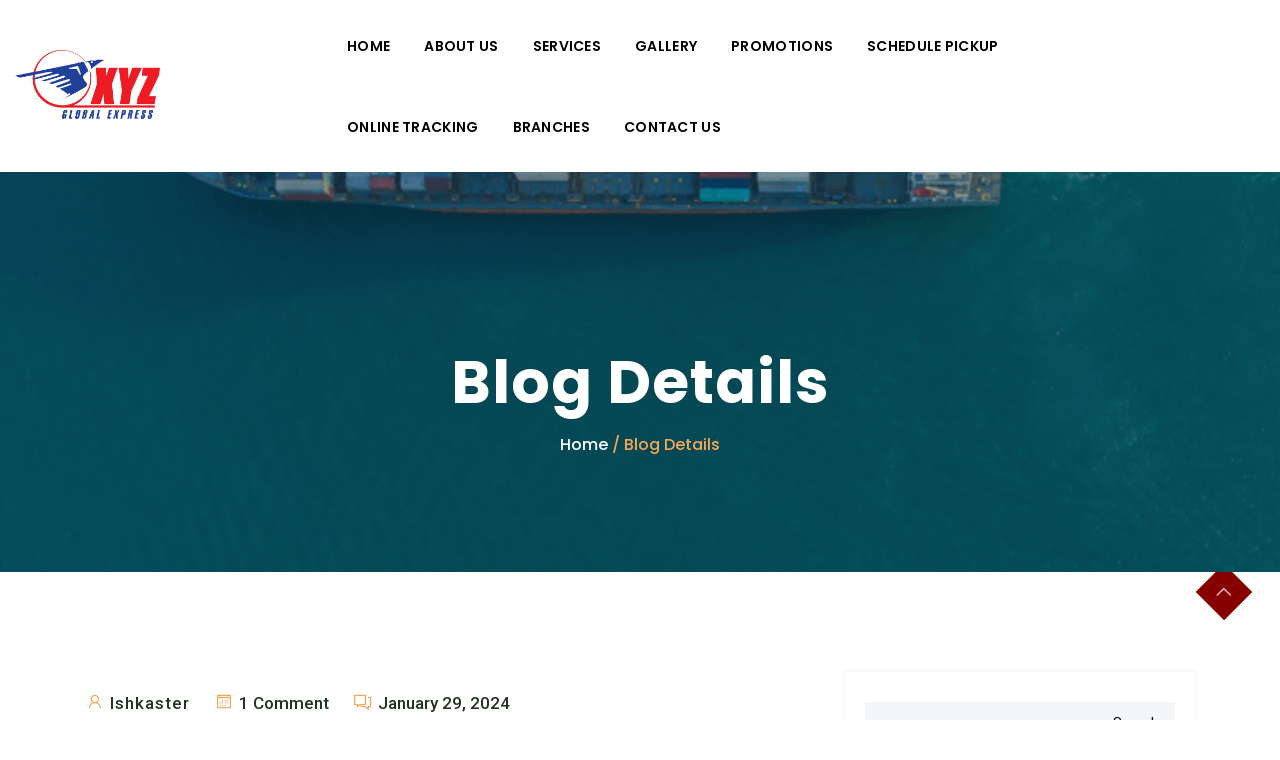

--- FILE ---
content_type: text/html; charset=UTF-8
request_url: https://www.xyzglobalexpress.com/hello-world/
body_size: 9481
content:
<!DOCTYPE html>

<html lang="zxx">


<head>

    <!-- Meta Tags -->

    <meta charset="UTF-8">

    <meta name="viewport" content="width=device-width, initial-scale=1, shrink-to-fit=no">

    
    <title>Hello world! &#8211; XYZ Global Express</title>
<meta name='robots' content='max-image-preview:large' />
<link rel='dns-prefetch' href='//fonts.googleapis.com' />
<link rel="alternate" type="application/rss+xml" title="XYZ Global Express &raquo; Feed" href="https://www.xyzglobalexpress.com/feed/" />
<link rel="alternate" type="application/rss+xml" title="XYZ Global Express &raquo; Comments Feed" href="https://www.xyzglobalexpress.com/comments/feed/" />
<link rel="alternate" type="application/rss+xml" title="XYZ Global Express &raquo; Hello world! Comments Feed" href="https://www.xyzglobalexpress.com/hello-world/feed/" />
<link rel="alternate" title="oEmbed (JSON)" type="application/json+oembed" href="https://www.xyzglobalexpress.com/wp-json/oembed/1.0/embed?url=https%3A%2F%2Fwww.xyzglobalexpress.com%2Fhello-world%2F" />
<link rel="alternate" title="oEmbed (XML)" type="text/xml+oembed" href="https://www.xyzglobalexpress.com/wp-json/oembed/1.0/embed?url=https%3A%2F%2Fwww.xyzglobalexpress.com%2Fhello-world%2F&#038;format=xml" />
<style id='wp-img-auto-sizes-contain-inline-css' type='text/css'>
img:is([sizes=auto i],[sizes^="auto," i]){contain-intrinsic-size:3000px 1500px}
/*# sourceURL=wp-img-auto-sizes-contain-inline-css */
</style>
<style id='wp-emoji-styles-inline-css' type='text/css'>

	img.wp-smiley, img.emoji {
		display: inline !important;
		border: none !important;
		box-shadow: none !important;
		height: 1em !important;
		width: 1em !important;
		margin: 0 0.07em !important;
		vertical-align: -0.1em !important;
		background: none !important;
		padding: 0 !important;
	}
/*# sourceURL=wp-emoji-styles-inline-css */
</style>
<link rel='stylesheet' id='wp-block-library-css' href='https://www.xyzglobalexpress.com/wp-includes/css/dist/block-library/style.min.css?ver=6.9'  media='all' />
<style id='classic-theme-styles-inline-css' type='text/css'>
/*! This file is auto-generated */
.wp-block-button__link{color:#fff;background-color:#32373c;border-radius:9999px;box-shadow:none;text-decoration:none;padding:calc(.667em + 2px) calc(1.333em + 2px);font-size:1.125em}.wp-block-file__button{background:#32373c;color:#fff;text-decoration:none}
/*# sourceURL=/wp-includes/css/classic-themes.min.css */
</style>
<style id='global-styles-inline-css' type='text/css'>
:root{--wp--preset--aspect-ratio--square: 1;--wp--preset--aspect-ratio--4-3: 4/3;--wp--preset--aspect-ratio--3-4: 3/4;--wp--preset--aspect-ratio--3-2: 3/2;--wp--preset--aspect-ratio--2-3: 2/3;--wp--preset--aspect-ratio--16-9: 16/9;--wp--preset--aspect-ratio--9-16: 9/16;--wp--preset--color--black: #000000;--wp--preset--color--cyan-bluish-gray: #abb8c3;--wp--preset--color--white: #ffffff;--wp--preset--color--pale-pink: #f78da7;--wp--preset--color--vivid-red: #cf2e2e;--wp--preset--color--luminous-vivid-orange: #ff6900;--wp--preset--color--luminous-vivid-amber: #fcb900;--wp--preset--color--light-green-cyan: #7bdcb5;--wp--preset--color--vivid-green-cyan: #00d084;--wp--preset--color--pale-cyan-blue: #8ed1fc;--wp--preset--color--vivid-cyan-blue: #0693e3;--wp--preset--color--vivid-purple: #9b51e0;--wp--preset--gradient--vivid-cyan-blue-to-vivid-purple: linear-gradient(135deg,rgb(6,147,227) 0%,rgb(155,81,224) 100%);--wp--preset--gradient--light-green-cyan-to-vivid-green-cyan: linear-gradient(135deg,rgb(122,220,180) 0%,rgb(0,208,130) 100%);--wp--preset--gradient--luminous-vivid-amber-to-luminous-vivid-orange: linear-gradient(135deg,rgb(252,185,0) 0%,rgb(255,105,0) 100%);--wp--preset--gradient--luminous-vivid-orange-to-vivid-red: linear-gradient(135deg,rgb(255,105,0) 0%,rgb(207,46,46) 100%);--wp--preset--gradient--very-light-gray-to-cyan-bluish-gray: linear-gradient(135deg,rgb(238,238,238) 0%,rgb(169,184,195) 100%);--wp--preset--gradient--cool-to-warm-spectrum: linear-gradient(135deg,rgb(74,234,220) 0%,rgb(151,120,209) 20%,rgb(207,42,186) 40%,rgb(238,44,130) 60%,rgb(251,105,98) 80%,rgb(254,248,76) 100%);--wp--preset--gradient--blush-light-purple: linear-gradient(135deg,rgb(255,206,236) 0%,rgb(152,150,240) 100%);--wp--preset--gradient--blush-bordeaux: linear-gradient(135deg,rgb(254,205,165) 0%,rgb(254,45,45) 50%,rgb(107,0,62) 100%);--wp--preset--gradient--luminous-dusk: linear-gradient(135deg,rgb(255,203,112) 0%,rgb(199,81,192) 50%,rgb(65,88,208) 100%);--wp--preset--gradient--pale-ocean: linear-gradient(135deg,rgb(255,245,203) 0%,rgb(182,227,212) 50%,rgb(51,167,181) 100%);--wp--preset--gradient--electric-grass: linear-gradient(135deg,rgb(202,248,128) 0%,rgb(113,206,126) 100%);--wp--preset--gradient--midnight: linear-gradient(135deg,rgb(2,3,129) 0%,rgb(40,116,252) 100%);--wp--preset--font-size--small: 13px;--wp--preset--font-size--medium: 20px;--wp--preset--font-size--large: 36px;--wp--preset--font-size--x-large: 42px;--wp--preset--spacing--20: 0.44rem;--wp--preset--spacing--30: 0.67rem;--wp--preset--spacing--40: 1rem;--wp--preset--spacing--50: 1.5rem;--wp--preset--spacing--60: 2.25rem;--wp--preset--spacing--70: 3.38rem;--wp--preset--spacing--80: 5.06rem;--wp--preset--shadow--natural: 6px 6px 9px rgba(0, 0, 0, 0.2);--wp--preset--shadow--deep: 12px 12px 50px rgba(0, 0, 0, 0.4);--wp--preset--shadow--sharp: 6px 6px 0px rgba(0, 0, 0, 0.2);--wp--preset--shadow--outlined: 6px 6px 0px -3px rgb(255, 255, 255), 6px 6px rgb(0, 0, 0);--wp--preset--shadow--crisp: 6px 6px 0px rgb(0, 0, 0);}:where(.is-layout-flex){gap: 0.5em;}:where(.is-layout-grid){gap: 0.5em;}body .is-layout-flex{display: flex;}.is-layout-flex{flex-wrap: wrap;align-items: center;}.is-layout-flex > :is(*, div){margin: 0;}body .is-layout-grid{display: grid;}.is-layout-grid > :is(*, div){margin: 0;}:where(.wp-block-columns.is-layout-flex){gap: 2em;}:where(.wp-block-columns.is-layout-grid){gap: 2em;}:where(.wp-block-post-template.is-layout-flex){gap: 1.25em;}:where(.wp-block-post-template.is-layout-grid){gap: 1.25em;}.has-black-color{color: var(--wp--preset--color--black) !important;}.has-cyan-bluish-gray-color{color: var(--wp--preset--color--cyan-bluish-gray) !important;}.has-white-color{color: var(--wp--preset--color--white) !important;}.has-pale-pink-color{color: var(--wp--preset--color--pale-pink) !important;}.has-vivid-red-color{color: var(--wp--preset--color--vivid-red) !important;}.has-luminous-vivid-orange-color{color: var(--wp--preset--color--luminous-vivid-orange) !important;}.has-luminous-vivid-amber-color{color: var(--wp--preset--color--luminous-vivid-amber) !important;}.has-light-green-cyan-color{color: var(--wp--preset--color--light-green-cyan) !important;}.has-vivid-green-cyan-color{color: var(--wp--preset--color--vivid-green-cyan) !important;}.has-pale-cyan-blue-color{color: var(--wp--preset--color--pale-cyan-blue) !important;}.has-vivid-cyan-blue-color{color: var(--wp--preset--color--vivid-cyan-blue) !important;}.has-vivid-purple-color{color: var(--wp--preset--color--vivid-purple) !important;}.has-black-background-color{background-color: var(--wp--preset--color--black) !important;}.has-cyan-bluish-gray-background-color{background-color: var(--wp--preset--color--cyan-bluish-gray) !important;}.has-white-background-color{background-color: var(--wp--preset--color--white) !important;}.has-pale-pink-background-color{background-color: var(--wp--preset--color--pale-pink) !important;}.has-vivid-red-background-color{background-color: var(--wp--preset--color--vivid-red) !important;}.has-luminous-vivid-orange-background-color{background-color: var(--wp--preset--color--luminous-vivid-orange) !important;}.has-luminous-vivid-amber-background-color{background-color: var(--wp--preset--color--luminous-vivid-amber) !important;}.has-light-green-cyan-background-color{background-color: var(--wp--preset--color--light-green-cyan) !important;}.has-vivid-green-cyan-background-color{background-color: var(--wp--preset--color--vivid-green-cyan) !important;}.has-pale-cyan-blue-background-color{background-color: var(--wp--preset--color--pale-cyan-blue) !important;}.has-vivid-cyan-blue-background-color{background-color: var(--wp--preset--color--vivid-cyan-blue) !important;}.has-vivid-purple-background-color{background-color: var(--wp--preset--color--vivid-purple) !important;}.has-black-border-color{border-color: var(--wp--preset--color--black) !important;}.has-cyan-bluish-gray-border-color{border-color: var(--wp--preset--color--cyan-bluish-gray) !important;}.has-white-border-color{border-color: var(--wp--preset--color--white) !important;}.has-pale-pink-border-color{border-color: var(--wp--preset--color--pale-pink) !important;}.has-vivid-red-border-color{border-color: var(--wp--preset--color--vivid-red) !important;}.has-luminous-vivid-orange-border-color{border-color: var(--wp--preset--color--luminous-vivid-orange) !important;}.has-luminous-vivid-amber-border-color{border-color: var(--wp--preset--color--luminous-vivid-amber) !important;}.has-light-green-cyan-border-color{border-color: var(--wp--preset--color--light-green-cyan) !important;}.has-vivid-green-cyan-border-color{border-color: var(--wp--preset--color--vivid-green-cyan) !important;}.has-pale-cyan-blue-border-color{border-color: var(--wp--preset--color--pale-cyan-blue) !important;}.has-vivid-cyan-blue-border-color{border-color: var(--wp--preset--color--vivid-cyan-blue) !important;}.has-vivid-purple-border-color{border-color: var(--wp--preset--color--vivid-purple) !important;}.has-vivid-cyan-blue-to-vivid-purple-gradient-background{background: var(--wp--preset--gradient--vivid-cyan-blue-to-vivid-purple) !important;}.has-light-green-cyan-to-vivid-green-cyan-gradient-background{background: var(--wp--preset--gradient--light-green-cyan-to-vivid-green-cyan) !important;}.has-luminous-vivid-amber-to-luminous-vivid-orange-gradient-background{background: var(--wp--preset--gradient--luminous-vivid-amber-to-luminous-vivid-orange) !important;}.has-luminous-vivid-orange-to-vivid-red-gradient-background{background: var(--wp--preset--gradient--luminous-vivid-orange-to-vivid-red) !important;}.has-very-light-gray-to-cyan-bluish-gray-gradient-background{background: var(--wp--preset--gradient--very-light-gray-to-cyan-bluish-gray) !important;}.has-cool-to-warm-spectrum-gradient-background{background: var(--wp--preset--gradient--cool-to-warm-spectrum) !important;}.has-blush-light-purple-gradient-background{background: var(--wp--preset--gradient--blush-light-purple) !important;}.has-blush-bordeaux-gradient-background{background: var(--wp--preset--gradient--blush-bordeaux) !important;}.has-luminous-dusk-gradient-background{background: var(--wp--preset--gradient--luminous-dusk) !important;}.has-pale-ocean-gradient-background{background: var(--wp--preset--gradient--pale-ocean) !important;}.has-electric-grass-gradient-background{background: var(--wp--preset--gradient--electric-grass) !important;}.has-midnight-gradient-background{background: var(--wp--preset--gradient--midnight) !important;}.has-small-font-size{font-size: var(--wp--preset--font-size--small) !important;}.has-medium-font-size{font-size: var(--wp--preset--font-size--medium) !important;}.has-large-font-size{font-size: var(--wp--preset--font-size--large) !important;}.has-x-large-font-size{font-size: var(--wp--preset--font-size--x-large) !important;}
:where(.wp-block-post-template.is-layout-flex){gap: 1.25em;}:where(.wp-block-post-template.is-layout-grid){gap: 1.25em;}
:where(.wp-block-term-template.is-layout-flex){gap: 1.25em;}:where(.wp-block-term-template.is-layout-grid){gap: 1.25em;}
:where(.wp-block-columns.is-layout-flex){gap: 2em;}:where(.wp-block-columns.is-layout-grid){gap: 2em;}
:root :where(.wp-block-pullquote){font-size: 1.5em;line-height: 1.6;}
/*# sourceURL=global-styles-inline-css */
</style>
<link rel='stylesheet' id='contact-form-7-css' href='https://www.xyzglobalexpress.com/wp-content/plugins/contact-form-7/includes/css/styles.css?ver=6.1.4'  media='all' />
<link rel='stylesheet' id='parent-style-css' href='https://www.xyzglobalexpress.com/wp-content/themes/excelsure/style.css?ver=6.9'  media='all' />
<link rel='stylesheet' id='child-style-css' href='https://www.xyzglobalexpress.com/wp-content/themes/excelsure-child/style.css?ver=6.9'  media='all' />
<link rel='stylesheet' id='excelsure-fonts-css' href='//fonts.googleapis.com/css?family=Poppins%3A300%2C400%2C500%2C600%2C700%7CRoboto%3A400%2C500%2C700%26subset%3Dlatin%2Clatin-ext&#038;ver=1.0.0'  media='all' />
<link rel='stylesheet' id='bootstrap1-css' href='https://www.xyzglobalexpress.com/wp-content/themes/excelsure/assets/css/bootstrap.min.css?ver=6.9'  media='all' />
<link rel='stylesheet' id='menumaker-css' href='https://www.xyzglobalexpress.com/wp-content/themes/excelsure/assets/css/menumaker.css?ver=6.9'  media='all' />
<link rel='stylesheet' id='animate-css' href='https://www.xyzglobalexpress.com/wp-content/themes/excelsure/assets/css/animate.css?ver=6.9'  media='all' />
<link rel='stylesheet' id='owl-carousel-css' href='https://www.xyzglobalexpress.com/wp-content/themes/excelsure/assets/css/owl.carousel.min.css?ver=6.9'  media='all' />
<link rel='stylesheet' id='line-awesome-css' href='https://www.xyzglobalexpress.com/wp-content/themes/excelsure/assets/css/line-awesome.min.css?ver=6.9'  media='all' />
<link rel='stylesheet' id='flaticon-css' href='https://www.xyzglobalexpress.com/wp-content/themes/excelsure/assets/css/flaticon.css?ver=6.9'  media='all' />
<link rel='stylesheet' id='slicknav-css' href='https://www.xyzglobalexpress.com/wp-content/themes/excelsure/assets/css/slicknav.min.css?ver=6.9'  media='all' />
<link rel='stylesheet' id='excelsure-style-css' href='https://www.xyzglobalexpress.com/wp-content/themes/excelsure/assets/css/style.css?ver=6.9'  media='all' />
<link rel='stylesheet' id='responsive-css' href='https://www.xyzglobalexpress.com/wp-content/themes/excelsure/assets/css/responsive.css?ver=6.9'  media='all' />
<link rel='stylesheet' id='excelsure-css-css' href='https://www.xyzglobalexpress.com/wp-content/themes/excelsure-child/style.css?ver=2021-04-07'  media='all' />
<link rel="https://api.w.org/" href="https://www.xyzglobalexpress.com/wp-json/" /><link rel="alternate" title="JSON" type="application/json" href="https://www.xyzglobalexpress.com/wp-json/wp/v2/posts/1" /><link rel="EditURI" type="application/rsd+xml" title="RSD" href="https://www.xyzglobalexpress.com/xmlrpc.php?rsd" />
<meta name="generator" content="WordPress 6.9" />
<link rel="canonical" href="https://www.xyzglobalexpress.com/hello-world/" />
<link rel='shortlink' href='https://www.xyzglobalexpress.com/?p=1' />
<meta name="generator" content="Elementor 3.34.1; features: e_font_icon_svg, additional_custom_breakpoints; settings: css_print_method-external, google_font-enabled, font_display-auto">
			<style>
				.e-con.e-parent:nth-of-type(n+4):not(.e-lazyloaded):not(.e-no-lazyload),
				.e-con.e-parent:nth-of-type(n+4):not(.e-lazyloaded):not(.e-no-lazyload) * {
					background-image: none !important;
				}
				@media screen and (max-height: 1024px) {
					.e-con.e-parent:nth-of-type(n+3):not(.e-lazyloaded):not(.e-no-lazyload),
					.e-con.e-parent:nth-of-type(n+3):not(.e-lazyloaded):not(.e-no-lazyload) * {
						background-image: none !important;
					}
				}
				@media screen and (max-height: 640px) {
					.e-con.e-parent:nth-of-type(n+2):not(.e-lazyloaded):not(.e-no-lazyload),
					.e-con.e-parent:nth-of-type(n+2):not(.e-lazyloaded):not(.e-no-lazyload) * {
						background-image: none !important;
					}
				}
			</style>
			<link rel="icon" href="https://www.xyzglobalexpress.com/wp-content/uploads/2024/01/map-marker1-1.jpg" sizes="32x32" />
<link rel="icon" href="https://www.xyzglobalexpress.com/wp-content/uploads/2024/01/map-marker1-1.jpg" sizes="192x192" />
<link rel="apple-touch-icon" href="https://www.xyzglobalexpress.com/wp-content/uploads/2024/01/map-marker1-1.jpg" />
<meta name="msapplication-TileImage" content="https://www.xyzglobalexpress.com/wp-content/uploads/2024/01/map-marker1-1.jpg" />
 


</head>

<body class="wp-singular post-template-default single single-post postid-1 single-format-standard wp-theme-excelsure wp-child-theme-excelsure-child elementor-default elementor-kit-392">
    <div class="preloader">
        <div class="spinner">
            <div class="double-bounce1"></div>
            <div class="double-bounce2"></div>
        </div>
    </div>
    <!-- end preloader -->

    <!-- top-nav bar start-->
    <div id="nav-bar" class="nav-bar-main-block absolute">
        <div class="sticky-area">
            <div class="container">
                <div class="row">
                    <div class="col-lg-3 col-md-12">
                                                    <div class="logo">
                                <a href="https://www.xyzglobalexpress.com/" title="logo"><img src="https://www.xyzglobalexpress.com/wp-content/uploads/2024/03/xyz-png-v2.png" alt="logo"></a>
                            </div>
                                                <!-- Responsive Menu Area -->
                        <div class="responsive-menu-wrap"></div>
                    </div>
                    <div class="col-lg-7">
                        <div class="navigation text-white theme-2">
                            <div id="cssmenu">
                                <ul class=""><li id="menu-item-387" class="menu-item menu-item-type-post_type menu-item-object-page menu-item-home menu-item-387"><a   title="Home" href="https://www.xyzglobalexpress.com/">Home</a></li>
<li id="menu-item-380" class="menu-item menu-item-type-post_type menu-item-object-page menu-item-380"><a   title="About Us" href="https://www.xyzglobalexpress.com/about-us/">About Us</a></li>
<li id="menu-item-381" class="menu-item menu-item-type-post_type menu-item-object-page menu-item-381"><a   title="Services" href="https://www.xyzglobalexpress.com/services/">Services</a></li>
<li id="menu-item-384" class="menu-item menu-item-type-post_type menu-item-object-page menu-item-384"><a   title="Gallery" href="https://www.xyzglobalexpress.com/gallery/">Gallery</a></li>
<li id="menu-item-382" class="menu-item menu-item-type-post_type menu-item-object-page menu-item-382"><a   title="Promotions" href="https://www.xyzglobalexpress.com/promotions/">Promotions</a></li>
<li id="menu-item-383" class="menu-item menu-item-type-post_type menu-item-object-page menu-item-383"><a   title="Schedule Pickup" href="https://www.xyzglobalexpress.com/schedule-pickup/">Schedule Pickup</a></li>
<li id="menu-item-524" class="menu-item menu-item-type-custom menu-item-object-custom menu-item-524"><a   title="Online Tracking" href="http://119.93.171.187:8000/">Online Tracking</a></li>
<li id="menu-item-388" class="menu-item menu-item-type-post_type menu-item-object-page menu-item-388"><a   title="Branches" href="https://www.xyzglobalexpress.com/branches/">Branches</a></li>
<li id="menu-item-385" class="menu-item menu-item-type-post_type menu-item-object-page menu-item-385"><a   title="Contact Us" href="https://www.xyzglobalexpress.com/contact-us/">Contact Us</a></li>
</ul>                            </div>
                        </div>
                    </div>
                    <div class="col-lg-2">
                                            </div>
                </div>
            </div>
        </div>
    </div>

   

        <div class="breadcroumb-area bread-bg" style="background-image: url(https://www.xyzglobalexpress.com/wp-content/themes/excelsure/assets/images/bread/bread-bg.png);">
            <div class="container">
            <div class="row">
                <div class="col-lg-12">
                    <div class="breadcroumb-title text-center">
                        <h1>                                Blog Details</h1>
                        <h6><a href="https://www.xyzglobalexpress.com/">Home</a> /                                 Blog Details</h6>
                    </div>
                </div>
            </div>
        </div>
    </div>
    <!-- Blog Area  -->
    <div class="blog-section section-padding">
        <div class="container">
            <div class="row">
                <div class="col-lg-8 col-md-12">
                    <div class="single-blog-wrap">
                        <div class="blog-meta">
                            <span><i class="las la-user"></i><a href="https://www.xyzglobalexpress.com/author/ishkaster/" title="Posts by ishkaster" rel="author">ishkaster</a></span>
                            <span><i class="las la-calendar"></i>1 Comment</span>
                            <span><i class="las la-comments"></i>January 29, 2024</span>
                        </div>
                        <h3>Hello world!</h3>
                        
<p>Welcome to WordPress. This is your first post. Edit or delete it, then start writing!</p>
                                                <div class="row pad-top-20 pad-bot-20">
                            <div class="col-lg-6">
                                <div class="blog-tag">
                                                                    </div>
                            </div>
                            <div class="col-lg-6">
                                <div class="social-icon">
                                    <ul>
                                        <li class="share">Share:</li>
                                        <li><a href="" class=""><i class="lab la-facebook-f"></i></a></li>
                                        <li><a href="" class=""><i class="lab la-twitter"></i></a></li>
                                        <li><a href="" class=""><i class="lab la-pinterest-p"></i></a></li>
                                        <li><a href="" class=""><i class="lab la-instagram"></i></a></li>
                                    </ul>
                                </div>
                            </div>
                        </div>
                        <hr>
                    </div>
                    
      <div class="comments-section">
        <h5>Comment (1)</h5>
      
  <div class="single-comments-section">
    <img alt='' src='https://secure.gravatar.com/avatar/8e1606e6fba450a9362af43874c1b2dfad34c782e33d0a51e1b46c18a2a567dd?s=90&#038;d=mm&#038;r=g' srcset='https://secure.gravatar.com/avatar/8e1606e6fba450a9362af43874c1b2dfad34c782e33d0a51e1b46c18a2a567dd?s=180&#038;d=mm&#038;r=g 2x' class='avatar avatar-90 photo' height='90' width='90' decoding='async'/>    <p><b><a href="https://wordpress.org/" class="url" rel="ugc external nofollow">A WordPress Commenter</a></b><span>January 29, 2024</span></p>
    <p>Hi, this is a comment.<br />
To get started with moderating, editing, and deleting comments, please visit the Comments screen in the dashboard.<br />
Commenter avatars come from <a href="https://en.gravatar.com/">Gravatar</a>.</p>
    <p><a rel="nofollow" class="comment-reply-link" href="https://www.xyzglobalexpress.com/hello-world/?replytocom=1#respond" data-commentid="1" data-postid="1" data-belowelement="comment-1" data-respondelement="respond" data-replyto="Reply to A WordPress Commenter" aria-label="Reply to A WordPress Commenter">Reply</a></p>
  </div>
     
</li><!-- #comment-## -->
    </div>
                                   
      <div class="comments-form">
    	<div id="respond" class="comment-respond">
		<h3 id="reply-title" class="comment-reply-title">Leave a comment <small><a rel="nofollow" id="cancel-comment-reply-link" href="/hello-world/#respond" style="display:none;">Cancel reply</a></small></h3><form action="https://www.xyzglobalexpress.com/wp-comments-post.php" method="post" id="commentform" class="comment-form"><div class="col-lg-12">
                                        <textarea name="comment" id="message" class="form-control" placeholder="Write a Comment..."></textarea>
                                    </div><div class="col-lg-6">
                                    <input type="text" placeholder="Your Name" name="author">
                                  </div>
<div class="col-lg-6">
                                  <input type="email" placeholder="Email here" id="email" name="email">
                                </div>
<p class="comment-form-cookies-consent"><input id="wp-comment-cookies-consent" name="wp-comment-cookies-consent" type="checkbox" value="yes" /> <label for="wp-comment-cookies-consent">Save my name, email, and website in this browser for the next time I comment.</label></p>
<p class="form-submit"><input name="submit" type="submit" id="submit" class="btn btn-primary" value="Post a Comment" /> <input type='hidden' name='comment_post_ID' value='1' id='comment_post_ID' />
<input type='hidden' name='comment_parent' id='comment_parent' value='0' />
</p><p style="display: none;"><input type="hidden" id="akismet_comment_nonce" name="akismet_comment_nonce" value="40d3124161" /></p><p style="display: none !important;" class="akismet-fields-container" data-prefix="ak_"><label>&#916;<textarea name="ak_hp_textarea" cols="45" rows="8" maxlength="100"></textarea></label><input type="hidden" id="ak_js_1" name="ak_js" value="192"/><script>document.getElementById( "ak_js_1" ).setAttribute( "value", ( new Date() ).getTime() );</script></p></form>	</div><!-- #respond -->
	  </div>
                </div>
                <div class="col-lg-4 col-md-12">
                    <aside class="sidebar">
                        	<div id="block-2" class="single-widget mb-30 widget_block widget_search"><form role="search" method="get" action="https://www.xyzglobalexpress.com/" class="wp-block-search__button-outside wp-block-search__text-button wp-block-search"    ><label class="wp-block-search__label" for="wp-block-search__input-1" >Search</label><div class="wp-block-search__inside-wrapper" ><input class="wp-block-search__input" id="wp-block-search__input-1" placeholder="" value="" type="search" name="s" required /><button aria-label="Search" class="wp-block-search__button wp-element-button" type="submit" >Search</button></div></form></div><div id="block-3" class="single-widget mb-30 widget_block"><div class="wp-block-group"><div class="wp-block-group__inner-container is-layout-flow wp-block-group-is-layout-flow"><h2 class="wp-block-heading">Recent Posts</h2><ul class="wp-block-latest-posts__list wp-block-latest-posts"><li><a class="wp-block-latest-posts__post-title" href="https://www.xyzglobalexpress.com/hello-world/">Hello world!</a></li>
<li><a class="wp-block-latest-posts__post-title" href="https://www.xyzglobalexpress.com/words-which-dont-looked-a-slightly-believable-2/">Words which don&#8217;t looked a slightly believable</a></li>
<li><a class="wp-block-latest-posts__post-title" href="https://www.xyzglobalexpress.com/various-versions-have-evols-over-the-years-2/">Various versions have evols over the years</a></li>
<li><a class="wp-block-latest-posts__post-title" href="https://www.xyzglobalexpress.com/courier-service-how-they-make-your-life-easier/">Courier Service How They Make Your Life Easier</a></li>
<li><a class="wp-block-latest-posts__post-title" href="https://www.xyzglobalexpress.com/words-which-dont-looked-a-slightly-believable/">Words which don&#8217;t looked a slightly believable</a></li>
</ul></div></div></div><div id="block-4" class="single-widget mb-30 widget_block"><div class="wp-block-group"><div class="wp-block-group__inner-container is-layout-flow wp-block-group-is-layout-flow"><h2 class="wp-block-heading">Recent Comments</h2><ol class="wp-block-latest-comments"><li class="wp-block-latest-comments__comment"><article><footer class="wp-block-latest-comments__comment-meta"><a class="wp-block-latest-comments__comment-author" href="https://wordpress.org/">A WordPress Commenter</a> on <a class="wp-block-latest-comments__comment-link" href="https://www.xyzglobalexpress.com/hello-world/#comment-1">Hello world!</a></footer></article></li><li class="wp-block-latest-comments__comment"><article><footer class="wp-block-latest-comments__comment-meta"><a class="wp-block-latest-comments__comment-author" href="https://shtheme.org/demosd/excelsure">admin</a> on <a class="wp-block-latest-comments__comment-link" href="https://www.xyzglobalexpress.com/various-versions-have-evols-over-the-years/#comment-3">Various versions have evols over the years</a></footer></article></li><li class="wp-block-latest-comments__comment"><article><footer class="wp-block-latest-comments__comment-meta"><a class="wp-block-latest-comments__comment-author" href="https://shtheme.org/demosd/excelsure">admin</a> on <a class="wp-block-latest-comments__comment-link" href="https://www.xyzglobalexpress.com/words-which-dont-looked-a-slightly-believable/#comment-4">Words which don&#8217;t looked a slightly believable</a></footer></article></li><li class="wp-block-latest-comments__comment"><article><footer class="wp-block-latest-comments__comment-meta"><a class="wp-block-latest-comments__comment-author" href="https://shtheme.org/demosd/excelsure">admin</a> on <a class="wp-block-latest-comments__comment-link" href="https://www.xyzglobalexpress.com/courier-service-how-they-make-your-life-easier/#comment-5">Courier Service How They Make Your Life Easier</a></footer></article></li><li class="wp-block-latest-comments__comment"><article><footer class="wp-block-latest-comments__comment-meta"><a class="wp-block-latest-comments__comment-author" href="https://shtheme.org/demosd/excelsure">admin</a> on <a class="wp-block-latest-comments__comment-link" href="https://www.xyzglobalexpress.com/various-versions-have-evols-over-the-years-2/#comment-6">Various versions have evols over the years</a></footer></article></li></ol></div></div></div>
        <div id="search-1" class="single-widget mb-30 widget_search">
        <div class="blog-search">
            <h3 class="search-title">Search </h3>
            <form action="https://www.xyzglobalexpress.com/">
                <input type="search" placeholder="Search here" name="s">
                <button type="submit"><i class="las la-search"></i></button>
            </form>
        </div>

        </div>
<div id="categories-1" class="single-widget mb-30 widget_categories"><h3 class="widget-title">Categories</h3>
			<ul>
					<li class="cat-item cat-item-2"><a href="https://www.xyzglobalexpress.com/category/air-frieght/">Air Frieght</a> (2)
</li>
	<li class="cat-item cat-item-3"><a href="https://www.xyzglobalexpress.com/category/courier-services/">Courier Services</a> (2)
</li>
	<li class="cat-item cat-item-4"><a href="https://www.xyzglobalexpress.com/category/door-to-door/">Door to Door</a> (3)
</li>
	<li class="cat-item cat-item-5"><a href="https://www.xyzglobalexpress.com/category/express-courier/">Express Courier</a> (3)
</li>
	<li class="cat-item cat-item-1"><a href="https://www.xyzglobalexpress.com/category/uncategorized/">Uncategorized</a> (1)
</li>
	<li class="cat-item cat-item-6"><a href="https://www.xyzglobalexpress.com/category/ware-house/">Ware House</a> (2)
</li>
			</ul>

			</div>
            <div class="recent-post">
                <h3 class="widget-title">Recent Posts</h3>                                <div class="single-recent-post">
                    <img src="" alt="">
                    <div class="recent-post-content">
                        <h6><a href="https://www.xyzglobalexpress.com/hello-world/"></a></h6>
                        <p class="post-date"><i class="las la-calendar"></i>January 29, 2024</p>
                    </div>
                </div>
                                <div class="single-recent-post">
                    <img src="https://www.xyzglobalexpress.com/wp-content/uploads/2021/04/recent-post-bg-1.jpg" alt="">
                    <div class="recent-post-content">
                        <h6><a href="https://www.xyzglobalexpress.com/words-which-dont-looked-a-slightly-believable-2/">Words which don&#039;t looked</a></h6>
                        <p class="post-date"><i class="las la-calendar"></i>April 7, 2021</p>
                    </div>
                </div>
                                <div class="single-recent-post">
                    <img src="https://www.xyzglobalexpress.com/wp-content/uploads/2021/04/recent-post-bg-2.jpg" alt="">
                    <div class="recent-post-content">
                        <h6><a href="https://www.xyzglobalexpress.com/various-versions-have-evols-over-the-years-2/">Various versions have evols</a></h6>
                        <p class="post-date"><i class="las la-calendar"></i>April 7, 2021</p>
                    </div>
                </div>
                            </div>


<div id="tag_cloud-1" class="single-widget mb-30 widget_tag_cloud"><h3 class="widget-title">Popular Tags</h3><div class="tagcloud"><ul class='wp-tag-cloud' role='list'>
	<li><a href="https://www.xyzglobalexpress.com/tag/courier/" class="tag-cloud-link tag-link-7 tag-link-position-1" style="font-size: 11px;" aria-label="Courier (3 items)">Courier</a></li>
	<li><a href="https://www.xyzglobalexpress.com/tag/delivery/" class="tag-cloud-link tag-link-8 tag-link-position-2" style="font-size: 11px;" aria-label="Delivery (3 items)">Delivery</a></li>
	<li><a href="https://www.xyzglobalexpress.com/tag/express/" class="tag-cloud-link tag-link-9 tag-link-position-3" style="font-size: 11px;" aria-label="Express (3 items)">Express</a></li>
	<li><a href="https://www.xyzglobalexpress.com/tag/logistic/" class="tag-cloud-link tag-link-10 tag-link-position-4" style="font-size: 11px;" aria-label="Logistic (3 items)">Logistic</a></li>
	<li><a href="https://www.xyzglobalexpress.com/tag/mover/" class="tag-cloud-link tag-link-11 tag-link-position-5" style="font-size: 11px;" aria-label="Mover (3 items)">Mover</a></li>
	<li><a href="https://www.xyzglobalexpress.com/tag/parcel/" class="tag-cloud-link tag-link-12 tag-link-position-6" style="font-size: 11px;" aria-label="Parcel (3 items)">Parcel</a></li>
</ul>
</div>
</div>                     </aside>
                </div>
            </div>
        </div>
    </div>

     
<footer id="footer" class="footer-main-block"> 
    <div class="tiny-footer">
        <div class="container">
            <div class="row">
                <div class="col-md-6">
                       
                    <div class="copyright-block">
                        <p>© <span id="year">2023</span> <a href="/" title="XYZ Global Express">XYZ Global Express</a>. All Rights Reserved.
<script>
const d = new Date();
let year = d.getFullYear();
document.getElementById("year").innerHTML = year;
</script></p>
                    </div>
                     
                </div>
                <div class="col-md-6 text-right">
                    <div class="copyright-social">
                        <ul>
                                                        <li class="policy"><a href="https://www.xyzglobalexpress.com/privacy-policy/" title="Privacy Policy">Privacy Policy </a></li>
                                                                                    <li><a href="#" title="Terms &amp; Conditions"> Terms &amp; Conditions </a></li>
                                                        <li>
                                <li class="dropdown">
                                                                        <a href="#" data-toggle="dropdown" title="English"><i class="las la-globe"></i>English<i class="las la-caret-square-down"></i></a>
                                                                        <ul class="dropdown-menu">
                                                                            </ul>
                                </li>
                            </ul>
                        </div>
                    </div>
                </div>
            </div>
        </div>
    </footer>
    
<a href="#top" class="go-top" style="display: block;"><i class="las la-angle-up"></i></a>

    <script type="speculationrules">
{"prefetch":[{"source":"document","where":{"and":[{"href_matches":"/*"},{"not":{"href_matches":["/wp-*.php","/wp-admin/*","/wp-content/uploads/*","/wp-content/*","/wp-content/plugins/*","/wp-content/themes/excelsure-child/*","/wp-content/themes/excelsure/*","/*\\?(.+)"]}},{"not":{"selector_matches":"a[rel~=\"nofollow\"]"}},{"not":{"selector_matches":".no-prefetch, .no-prefetch a"}}]},"eagerness":"conservative"}]}
</script>
<script>
	
		document.addEventListener('DOMContentLoaded', function() {
			const mobile_menu_burger = document.getElementsByClassName('slicknav_menu')[0]; // Get the first element
			const mobile_menu_text = document.createElement('span');
			mobile_menu_text.classList.add('mobile_menu_text_container');
			mobile_menu_text.innerHTML = 'MENU';
			mobile_menu_burger.appendChild(mobile_menu_text);
		});

	
	</script>			<script>
				const lazyloadRunObserver = () => {
					const lazyloadBackgrounds = document.querySelectorAll( `.e-con.e-parent:not(.e-lazyloaded)` );
					const lazyloadBackgroundObserver = new IntersectionObserver( ( entries ) => {
						entries.forEach( ( entry ) => {
							if ( entry.isIntersecting ) {
								let lazyloadBackground = entry.target;
								if( lazyloadBackground ) {
									lazyloadBackground.classList.add( 'e-lazyloaded' );
								}
								lazyloadBackgroundObserver.unobserve( entry.target );
							}
						});
					}, { rootMargin: '200px 0px 200px 0px' } );
					lazyloadBackgrounds.forEach( ( lazyloadBackground ) => {
						lazyloadBackgroundObserver.observe( lazyloadBackground );
					} );
				};
				const events = [
					'DOMContentLoaded',
					'elementor/lazyload/observe',
				];
				events.forEach( ( event ) => {
					document.addEventListener( event, lazyloadRunObserver );
				} );
			</script>
			<script  src="https://www.xyzglobalexpress.com/wp-includes/js/dist/hooks.min.js?ver=dd5603f07f9220ed27f1" id="wp-hooks-js"></script>
<script  src="https://www.xyzglobalexpress.com/wp-includes/js/dist/i18n.min.js?ver=c26c3dc7bed366793375" id="wp-i18n-js"></script>
<script  id="wp-i18n-js-after">
/* <![CDATA[ */
wp.i18n.setLocaleData( { 'text direction\u0004ltr': [ 'ltr' ] } );
//# sourceURL=wp-i18n-js-after
/* ]]> */
</script>
<script  src="https://www.xyzglobalexpress.com/wp-content/plugins/contact-form-7/includes/swv/js/index.js?ver=6.1.4" id="swv-js"></script>
<script  id="contact-form-7-js-before">
/* <![CDATA[ */
var wpcf7 = {
    "api": {
        "root": "https:\/\/www.xyzglobalexpress.com\/wp-json\/",
        "namespace": "contact-form-7\/v1"
    }
};
//# sourceURL=contact-form-7-js-before
/* ]]> */
</script>
<script  src="https://www.xyzglobalexpress.com/wp-content/plugins/contact-form-7/includes/js/index.js?ver=6.1.4" id="contact-form-7-js"></script>
<script  src="https://www.xyzglobalexpress.com/wp-includes/js/comment-reply.min.js?ver=6.9" id="comment-reply-js" async="async" data-wp-strategy="async" fetchpriority="low"></script>
<script  src="https://www.xyzglobalexpress.com/wp-content/themes/excelsure/assets/js/jquery-2.min.js?ver=6.9" id="jquery-2-js"></script>
<script  src="https://www.xyzglobalexpress.com/wp-content/themes/excelsure/assets/js/bootstrap.bundle.js?ver=6.9" id="bootstrap-bundle-js"></script>
<script  src="https://www.xyzglobalexpress.com/wp-content/themes/excelsure/assets/js/owl.carousel.min.js?ver=6.9" id="owl-carousel-js"></script>
<script  src="https://www.xyzglobalexpress.com/wp-content/themes/excelsure/assets/js/smooth-scroll.js?ver=6.9" id="smooth-scroll-js"></script>
<script  src="https://www.xyzglobalexpress.com/wp-content/themes/excelsure/assets/js/menumaker.js?ver=6.9" id="menumaker-js"></script>
<script  src="https://www.xyzglobalexpress.com/wp-content/themes/excelsure/assets/js/waypoints.min.js?ver=6.9" id="waypoints-js"></script>
<script  src="https://www.xyzglobalexpress.com/wp-content/themes/excelsure/assets/js/jquery.counterup.js?ver=6.9" id="jquery-counterup-js"></script>
<script  src="https://www.xyzglobalexpress.com/wp-content/themes/excelsure/assets/js/jquery.sticky.js?ver=6.9" id="jquery-sticky-js"></script>
<script  src="https://www.xyzglobalexpress.com/wp-content/themes/excelsure/assets/js/jquery.slicknav.min.js?ver=6.9" id="jquery-slicknav-js"></script>
<script  src="https://www.xyzglobalexpress.com/wp-content/themes/excelsure/assets/vendor/mailchimp/jquery.ajaxchimp.js?ver=6.9" id="jquery-ajaxchimp-js"></script>
<script  src="https://www.xyzglobalexpress.com/wp-content/themes/excelsure/assets/js/theme.js?ver=6.9" id="excelsure-theme-js"></script>
<script defer  src="https://www.xyzglobalexpress.com/wp-content/plugins/akismet/_inc/akismet-frontend.js?ver=1762989544" id="akismet-frontend-js"></script>
<script id="wp-emoji-settings" type="application/json">
{"baseUrl":"https://s.w.org/images/core/emoji/17.0.2/72x72/","ext":".png","svgUrl":"https://s.w.org/images/core/emoji/17.0.2/svg/","svgExt":".svg","source":{"concatemoji":"https://www.xyzglobalexpress.com/wp-includes/js/wp-emoji-release.min.js?ver=6.9"}}
</script>
<script type="module">
/* <![CDATA[ */
/*! This file is auto-generated */
const a=JSON.parse(document.getElementById("wp-emoji-settings").textContent),o=(window._wpemojiSettings=a,"wpEmojiSettingsSupports"),s=["flag","emoji"];function i(e){try{var t={supportTests:e,timestamp:(new Date).valueOf()};sessionStorage.setItem(o,JSON.stringify(t))}catch(e){}}function c(e,t,n){e.clearRect(0,0,e.canvas.width,e.canvas.height),e.fillText(t,0,0);t=new Uint32Array(e.getImageData(0,0,e.canvas.width,e.canvas.height).data);e.clearRect(0,0,e.canvas.width,e.canvas.height),e.fillText(n,0,0);const a=new Uint32Array(e.getImageData(0,0,e.canvas.width,e.canvas.height).data);return t.every((e,t)=>e===a[t])}function p(e,t){e.clearRect(0,0,e.canvas.width,e.canvas.height),e.fillText(t,0,0);var n=e.getImageData(16,16,1,1);for(let e=0;e<n.data.length;e++)if(0!==n.data[e])return!1;return!0}function u(e,t,n,a){switch(t){case"flag":return n(e,"\ud83c\udff3\ufe0f\u200d\u26a7\ufe0f","\ud83c\udff3\ufe0f\u200b\u26a7\ufe0f")?!1:!n(e,"\ud83c\udde8\ud83c\uddf6","\ud83c\udde8\u200b\ud83c\uddf6")&&!n(e,"\ud83c\udff4\udb40\udc67\udb40\udc62\udb40\udc65\udb40\udc6e\udb40\udc67\udb40\udc7f","\ud83c\udff4\u200b\udb40\udc67\u200b\udb40\udc62\u200b\udb40\udc65\u200b\udb40\udc6e\u200b\udb40\udc67\u200b\udb40\udc7f");case"emoji":return!a(e,"\ud83e\u1fac8")}return!1}function f(e,t,n,a){let r;const o=(r="undefined"!=typeof WorkerGlobalScope&&self instanceof WorkerGlobalScope?new OffscreenCanvas(300,150):document.createElement("canvas")).getContext("2d",{willReadFrequently:!0}),s=(o.textBaseline="top",o.font="600 32px Arial",{});return e.forEach(e=>{s[e]=t(o,e,n,a)}),s}function r(e){var t=document.createElement("script");t.src=e,t.defer=!0,document.head.appendChild(t)}a.supports={everything:!0,everythingExceptFlag:!0},new Promise(t=>{let n=function(){try{var e=JSON.parse(sessionStorage.getItem(o));if("object"==typeof e&&"number"==typeof e.timestamp&&(new Date).valueOf()<e.timestamp+604800&&"object"==typeof e.supportTests)return e.supportTests}catch(e){}return null}();if(!n){if("undefined"!=typeof Worker&&"undefined"!=typeof OffscreenCanvas&&"undefined"!=typeof URL&&URL.createObjectURL&&"undefined"!=typeof Blob)try{var e="postMessage("+f.toString()+"("+[JSON.stringify(s),u.toString(),c.toString(),p.toString()].join(",")+"));",a=new Blob([e],{type:"text/javascript"});const r=new Worker(URL.createObjectURL(a),{name:"wpTestEmojiSupports"});return void(r.onmessage=e=>{i(n=e.data),r.terminate(),t(n)})}catch(e){}i(n=f(s,u,c,p))}t(n)}).then(e=>{for(const n in e)a.supports[n]=e[n],a.supports.everything=a.supports.everything&&a.supports[n],"flag"!==n&&(a.supports.everythingExceptFlag=a.supports.everythingExceptFlag&&a.supports[n]);var t;a.supports.everythingExceptFlag=a.supports.everythingExceptFlag&&!a.supports.flag,a.supports.everything||((t=a.source||{}).concatemoji?r(t.concatemoji):t.wpemoji&&t.twemoji&&(r(t.twemoji),r(t.wpemoji)))});
//# sourceURL=https://www.xyzglobalexpress.com/wp-includes/js/wp-emoji-loader.min.js
/* ]]> */
</script>
</body>
</html>

--- FILE ---
content_type: text/css
request_url: https://www.xyzglobalexpress.com/wp-content/themes/excelsure/style.css?ver=6.9
body_size: 4808
content:
/*
Theme Name: Excelsure
Theme URI: https://shtheme.com/demosd/excelsure
Author: Shtheme
Author URI: https://themeforest.net/user/shtheme
Description: Excelsure is a courier and delivery based WordPress theme. This theme is specially designed for Courier, Delivery, Mover & Logistics Company. It’s pixel perfect design as well as lightweight and mobile-friendly. It is a clean, modern and simple theme.
Version: 1.0
License: GNU General Public License v2 or later
License URI: http://www.gnu.org/licenses/gpl-2.0.html
Tags: two-columns, three-columns, left-sidebar, right-sidebar, custom-background, custom-header, custom-menu, editor-style, featured-images, flexible-header, full-width-template, microformats, post-formats, rtl-language-support, sticky-post, theme-options, translation-ready
Text Domain: excelsure

This theme, like WordPress, is licensed under the GPL.
Use it to make something cool, have fun, and share what you've learned with others.
*/

/* ========TABLE OF CONTENTS==========
00. Body, links, hgroup, paragraphs, general styles
01. Fixed header & Navigation
02. Section Intro (Home)
03. Section About
04. Section Resume
05. Section Portfolio
06. Section Blog
07. Section Contact
08. Footer
09. Loader
10. Responsive design

/*--------------------------------------------------
    00. Body, links, hgroup, paragraphs, general styles
---------------------------------------------------*/



body {
    color: #333!important;
}


.blog-category a, .archive a {
    display: inline-block;
     margin-bottom: 0px;
     font-size: inherit;
}

.blog-category a:hover, .archive a:hover {
    color: var(--clr-theme-color);
}

.sidebar {
    padding: 30px 20px; 
}

.blog-meta span {
    margin-right: 20px;
    font-weight: 500;
    text-transform: capitalize;
}

.blog-meta span a[rel="author"] {
    font-weight: 500; 
    text-transform: capitalize;
    font-size: 17px;
    color: #232;
}

.single-comments-section a {
    color: #777;
}

.single-comments-section a {
    text-transform: capitalize;
}

.single-comments-section a.comment-reply-link {
    color: #191919;
    text-transform: capitalize;
    letter-spacing: 1px;
    font-size: 15px;
    font-weight: 500;
}

div.comment-respond h3.comment-reply-title {
    text-transform: capitalize;
    margin-bottom: 25px;
    font-weight: 600;
    font-size: 25px;
}

.single-comments-section a.url {
    color: #333;
    font-size: 18px;
}

p.comment-form-cookies-consent {
    display: none;
}

form.comment-form div {
    padding: 0px;
    margin-bottom: 5px;
}

@media (min-width: 992px) {
    form.comment-form div.col-lg-6 {
        max-width: 48%;
        display: inline-block;
    }

    form.comment-form div.col-lg-6:nth-child(2) {
        margin-right: 25px;
    }
}

form.comment-form input[type="submit"] {
    width: auto;
}

form.comment-form input[type="submit"]:hover {
    background-color: #050D3C;
    color: #fff;
}

.comments-section h5 {
    font-size: 25px;
    font-weight: 600;
}

.widget_categories li {
    margin-bottom: 20px;
}

.widget_categories a {
    color: #191919;
    font-size: 16px;
}

.widget_categories h3 {
    font-weight: 600;
    margin-bottom: 25px;
}

.recent-post-content h6 {
    margin-bottom: 5px;
}

.recent-post .single-recent-post {
    margin-bottom: 15px;
    padding-bottom: 15px;
    border-bottom: 1px dotted #777;
}

.recent-post > .single-recent-post:last-child {
    border: none;
    margin-bottom: 0px;
}

aside.sidebar .single-widget,
aside.sidebar .recent-post {
    margin-bottom: 50px;
}

.widget_tag_cloud ul.wp-tag-cloud li {
    display: inline-block;
}

.widget_tag_cloud ul.wp-tag-cloud a {
    display: inline-block;
    padding: 12px 14px;
    background: var(--clr-theme-color);
    color: #fff;
    margin-bottom: 14px;
    margin-right: 10px;
    font-size: 15px!important;
}

.widget_tag_cloud ul.wp-tag-cloud a:hover {
    background: #FFD857;
}

div.comment-respond p.logged-in-as {
    margin-bottom: 20px;
}

div.comment-respond p.logged-in-as a {
    color: #333;
}

div.comment-respond textarea[name="comment"] {
    height: 200px;
}

.single-widget h3, .recent-post h3 {
    margin-bottom: 30px;
    font-size: 21px;
    font-weight: 600;
}

.single-recent-post h6 a {
    color: #333;
}

.blog-meta span {
    color: #232;
}

.blog-search form button {
    border: none;
}

.blog-search button i {
    margin-top: -50px;
    top: inherit;
    right: 30px;
    opacity: 1;
}

aside.sidebar .widget_tag_cloud {
    margin-bottom: 20px;
}

.blog-list .blog-block img {
    width: 100%;
}

.blog-list .blog-block {
    margin-bottom: 0px;
}

.blog-list .blog-dtl {
    padding: 10px 25px 35px 35px;
}

.blog-list .blog-block {
    margin-bottom: 30px;
}

.blog-list .blog-block .blog-dtl a.btn {
    background-color: var(--clr-theme-color);
    font-family: 'Poppins', sans-serif;
    font-size: 14px;
    font-weight: 600px;
    padding: 14px 28px;
    border: 1px solid var(--clr-theme-color);
    text-transform: uppercase;
    -webkit-transition: none;
    -moz-transition: none;
    transition: none;
    -webkit-transition: all 0.5s ease;
    -ms-transition: all 0.5s ease;
    -o-transition: all 0.5s ease;
    -moz-transition: all 0.5s ease;
    transition: all 0.5s ease;
    margin-top: 15px;
    border: 2px solid var(--clr-theme-color);
}

.blog-list .blog-block .blog-dtl a.btn,
.blog-list .blog-block .blog-dtl a.btn i {
    color: #fff;
    transition: all 0.5s ease;
}

.blog-list .blog-block .blog-dtl a.btn:hover {
    color: var(--clr-theme-color);
    border: 2px solid var(--clr-theme-color);
    background: #fff;
}

.blog-list .blog-block .blog-dtl a.btn:hover i {
    color: var(--clr-theme-color);
}

.blog-list .blog-dtl h6.blog-heading {
    font-size: 24px;
}

.pagination-wrap ul li a {
    color: #565151;
    font-weight: 500;
    height: 54px;
    width: 54px;
    line-height: 54px;
    display: inline-block;
    border: 1px solid #ddd;
    position: relative;
    border-radius: 50%;
    text-align: center;
    margin-right: 10px;
}

.pagination-wrap ul li a:hover {
    background: var(--clr-theme-color);
    color: #fff;
}

.pagination-wrap ul li span {
    font-weight: 500;
    height: 54px;
    width: 54px;
    line-height: 54px;
    display: inline-block;
    position: relative;
    border-radius: 50%;
    border: 1px solid transparent;
    background: var(--clr-theme-color);
    color: #fff;
    text-align: center;
    margin-right: 10px;
}

.search-custom h4 {
    line-height: 30px;
    font-size: 22px;
}

form#searchform-all {
    width: 70%;
}

form#searchform-all input[type="search"]{
    height: 45px;
}

form#searchform-all button i {
    right: 15px;
    margin-top: -15px;
    right: 0px;
    z-index: 9999;
}

.pagination-wrap {
    margin: auto;
}

.single-service-bg img {
    height: auto;
}

.question-section form input[type="submit"] {
    background-color: var(--clr-theme-color);
    font-family: 'Poppins', sans-serif;
    font-size: 14px;
    letter-spacing: 1px;
    font-weight: 600px;
    padding: 14px 28px;
    border: 1px solid var(--clr-theme-color);
    text-transform: uppercase;
    -webkit-transition: none;
    -moz-transition: none;
    transition: none;
    -webkit-transition: all 0.5s ease;
    -ms-transition: all 0.5s ease;
    -o-transition: all 0.5s ease;
    -moz-transition: all 0.5s ease;
    transition: all 0.5s ease;
    color: #fff;
    line-height: 1.5;
    border-radius: .25rem;
    width: auto;
    margin-bottom: 0px;
}

.question-section form input[type="submit"]:hover {
    background: #fff;
    color: var(--clr-theme-color);
}

.question-section form input[type="submit"] + span.ajax-loader {
    display: none;
}

.single-service img[alt="service-thumbnail"] {
    max-width: 800px;
}


.about-widget.footer-widget .col-lg-10 > p:last-child,
.about-widget.footer-widget .col-lg-2 > p:last-child {
    display: none;
}

.recent-news-widget.footer-widget .recent-news-footer > a > p:first-child,
.recent-news-widget.footer-widget .recent-news-footer > a + p,
.recent-news-widget.footer-widget .recent-news-footer > div.date-footer + p,
.recent-news-widget.footer-widget .recent-news-footer + p {
    display: none;
}

.footer-widget #subscribe-form span.ajax-loader,
.footer-widget #subscribe-form label[for="mc-email"] {
    display: none;
}

#subscribe-form input[type="submit"] {
    font-size: 13px;
}

.slider-btn button a:hover,
.slider-btn button a:focus {
    color: var(--clr-theme-color);
}

.quotation-form .col-lg-8 .form-group > p {
    display: none;
}

.services-main-block-2 .single-service-item h4 a {
    color: #232;
}

.single-process-item h5 a {
    color: #232;
}

.quotation-form-area .quote-form form .form-list > p,
.quotation-form-area .quote-form form .form-list .col-lg-9 > p,
.quotation-form .row > .col-lg-4 > p,
.quotation-form .row > .col-lg-8 > p {
    display: none;
}

@media (min-width: 992px) {
    .quotation-block {
        width: 1055px;
    }
}

.helpline-section a {
    color: #fff;
}

.helpline-section button:hover a {
   color: var(--clr-theme-color);
}

.home-block form .home-form .col-lg-3 > p {
    display: none;
}

.team-area-content {
    padding: 100px 0;
}

.team-area-content .team-img-box img {
    width: 100%;
    border-radius: 50%;
}

.team-area-content ul {
    margin-top: 40px;
    margin-bottom: 40px;
}

.team-area-content li {
    display: flex;
    margin-top: 15px;
}

.team-area-content li .icon {
    margin-right: 10px;
    width: 25%;
}

.team-area-content li .icon i {
    margin-right: 15px;
    color: #fe576b;
    width: 20px;
    font-size: 20px;
}

.team-area-content .social a {
    font-size: 16px;
    color: #fff;
    margin: 0 5px;
    display: inline-block;
    width: 40px;
    height: 40px;
    text-align: center;
    border-radius: 50%;
    line-height: 40px;
    box-shadow: 3px 4px 15px #00000026;
}

.team-area-content .social a:nth-child(1) {
    background: #345aa8;
}

.team-area-content .social a:nth-child(2) {
    background: #00ACED;
}

.team-area-content .social a:nth-child(3) {
    background: #0057FF;
}

.team-area-content .social a:nth-child(4) {
    background: #CD201F;
}

.pl-30 {
    padding-left: 30px;
}

.s-about-content h2 {
    font-size: 35px;
}

.error-section h1 {
    position: relative;
    color: #222222;
    font-size: 180px;
    font-weight: 600;
    line-height: 1em;
    margin-bottom: 10px;
}

.error-section h2 {
    position: relative;
    color: #222222;
    font-size: 50px;
    font-weight: 300;
    line-height: 1.2em;
    margin-bottom: 10px;
}

.error-section .text {
    position: relative;
    color: #222222;
    font-size: 20px;
    font-weight: 300;
    margin-top: 20px;
    line-height: 1.5em;
    margin-bottom: 30px;
}

.error-section .btn-style-seven {
    position: relative;
    display: inline-block;
    font-size: 16px;
    line-height: 30px;
    color: #ffffff;
    font-weight: 400;
    overflow: hidden;
    background: none;
    border-radius: 7px;
    padding: 15px 42px 15px;
    text-transform: capitalize;
    border-radius: 8px;
    background-color: var(--clr-theme-color);
    border: 2px solid var(--clr-theme-color);
}

.error-section .btn-style-seven:hover {
    color: var(--clr-theme-color);
    background: #fff;
    border: 2px solid var(--clr-theme-color);
}

.error-section {
    position: relative;
    padding: 100px 0px 100px;
}

.error-section .auto-container {
    position: static;
    max-width: 1200px;
    padding: 0px 15px;
    margin: 0 auto;
}

.error-section .content {
    position: relative;
    text-align: center;
}

.about-main-block .section-heading:after {
    margin: 0px;
}

.pricing-main-block .single-price-item div.main-btn a {
    color: #fff;
}

.pad-top-20 > .col-lg-6:nth-child(2) .social-icon {
    float: right;
}

.contact-form form div#contactForm input[type="submit"] {
    border: 2px solid var(--clr-theme-color);
}

.contact-form form div#contactForm input[type="submit"]:hover {
    border: 2px solid var(--clr-theme-color);
    background: #fff;
    color: var(--clr-theme-color);
}

@media (min-width: 992px) {
    .footer-main-block .row.text-white > div:nth-child(2) div.textwidget {
        padding-left: 45px;
    }

    .logged-in .nav-bar-main-block.absolute .is-sticky .sticky-area{
        top: 32px!important;
    }
}

@media (max-width: 991px) {
    .responsive-menu-wrap .slicknav_nav a {
        padding-left: 0px;
    }

    .responsive-menu-wrap .slicknav_nav ul li > a {
        padding-left: 20px;
    }

    .responsive-menu-wrap .slicknav_nav ul li ul {
        padding-left: 20px;
    }

    .team-area-content .lower-content .row.align-items-center > div:nth-child(2) {
        margin-top: 60px;
    }

    .sidebar {
        margin-top: 50px;
    }
}

.pad-top-20 {
    padding-top: 20px;
}

.pad-bot-20 {
    padding-bottom: 20px;
}

@media (max-width: 991px) {
    .slicknav_nav a:hover,
    .slicknav_nav .slicknav_row:hover a {
        background: initial;
        transition: all 0.5s ease;
    }

    .slicknav_nav ul > li > a:hover {
        background: var(--clr-theme-color);
        transition: all 0.5s ease;
    }

    .about-main-block .section-heading:after {
        right: 43%;
        left: inherit;
    }
}

.service-list a {
    color: #333;
}

.blog-grid .blog-meta {
    margin-top: 0px;
    margin-bottom: 15px;
}

.single-price-item .main-btn {
    padding: 0px;
}

.single-price-item .main-btn a {
    display: block;
    padding: 10px 20px;
}

.blog-dtl .blog-heading {
    font-size: 22px;
    line-height: 28px;
    font-weight: 600;
}

.blog-dtl p {
    font-size: 15px;
    line-height: 25px;
}

.blog-list .blog-dtl p {
    font-size: 16px;
}


.services-dtl-2 h4.services-heading {
    font-size: 22px;
    font-weight: 600;
}

h4.services-heading a {
    font-weight: 600;
}

.styled-faq .panel .panel-heading h6 {
    margin-bottom: 0px;
    padding-top: 15px;
    padding-bottom: 15px;
    padding-left: 10px;
}

.single-blog-wrap h3 {
    margin-bottom: 25px;
    margin-top: 25px;
    font-weight: 600;
    line-height: 40px;
}

.recent-post-content p.post-date {
    display: none;
}

body.single-post .clients-main-block {
    display: none;
}

.home-main-block-2 .your-select select#citizenship-box {
    padding-left: 8px;
}

.single-service-item h4 {
    font-weight: 600;
}

.features-block h4.features-heading {
    font-size: 22px;
    font-weight: 600;
}

.single-recent-post .recent-post-content {
    padding-top: 15px;
    margin-bottom: 20px;
    padding-left: 102px;
}

@media (max-width: 991px) {
    .single-recent-post .recent-post-content {
        padding-top: 25px;
        margin-bottom: 30px;
    }

    .about-main-block.theme-2 .section-heading {
        text-align: center;
    }
}

img.blog-inside {
    display: none;
}

.recent-post-content h6 {
    font-weight: 600;
}

.quotation-form span.your-select select#courier-type-box {
    padding-left: 8px;
}

.services-block-2 .services-dtl-2 a.btn-link {
    font-size: 15px;
}

.breadcroumb-area .breadcroumb-title h1 {
    margin-top: 80px;
}

.single-process-item h5 {
    font-weight: 600;
}

.quotation-form .form-control {
    padding-left: 8px;
}

.service-details-section .single-service .single-service-bg {
    padding-top: 20px;
}

.service-details-section .single-service h5 {
    font-size: 22px;
    margin-top: 25px;
    font-weight: 600;
}

.question-section h6, .service-list h5 {
    font-size: 21px;
    font-weight: 600;
    margin-bottom: 30px;
}

.service-details-section .single-service h2 {
    font-weight: 600;
}

.blog-main-block {
    padding-bottom: 100px;
}

.archive .navigation-btn a, .blog-category .navigation-btn a {
    font-size: 14px;
    color: #fff;
}

.blog-sub-heading .blog-meta span {
    font-size: 17px;
}

.blog-grid .blog-sub-heading .blog-meta span,
.blog-grid .blog-sub-heading .blog-meta span a {
    font-size: 17px;
    color: #232;
    font-weight: 500;
}

.contact-form form div#contactForm input[type="submit"] {
    margin-bottom: 0px;
}

.contact-form form div#contactForm span.ajax-loader {
    display: none;
}

.contact-form form div#contactForm input[type="submit"]:active {
    background: #050D3C;
}

.footer-address-dtl, .footer-address {
    color: #E3E3E3;
}

.home-block .home-form .form-control {
    padding-left: 8px;
}

@media only screen and (min-width: 992px) and (max-width: 1200px) {
    .navigation-btn {
        padding-top: 15px;
    }

    #cssmenu > ul > li > a {
        padding: 30px 12px;
    }

    .logo {
        padding-top: 14px;
    }
}

.single-service-item {
    height: 230px;
    padding-top: 30px;
}

.recent-news-widget.footer-widget .row .col-lg-8 {
    padding-left: 5px;
}

.recent-news-widget.footer-widget .footer-img img {
    margin-top: 5px;
}

.blog-main-block.blog-list .blog-block .blog-heading a {
    font-size: 28px;
    line-height: 36px;
}

.footer-main-block .copyright-social ul.dropdown-menu {
    padding: 5px;
    min-width: inherit;
}
.btn-white:hover a {
    color: var(--clr-theme-color);
}
.recent-news-widget.footer-widget .recent-news-footer > a > p:first-child {
    display: block;
}

.pricing-main-block .single-price-item p {
    margin-bottom: 35px;
}

.pricing-main-block .single-price-item ul {
    margin-bottom: 40px;
}

.request-button .btn-primary {
    margin-top: 40px;
}

.quotation-block label {
    margin-bottom: 1rem;
}

.home-form label {
    margin-bottom: 0.75rem;
}

.single-team-item {
    padding-top: 30px;
}

.page-template-home-3-template .home-slider-bg {
    height: 850px;
}

.single-team-item .capricorn-icon {
    top: 30px;
}

.quote-form form .your-package select {
    padding-left: 5px;
}

.quote-form form .row .form-list .col-lg-9 .row > .col-lg-6:first-child {
    margin-right: 23px;
}

.quote-form form .row .form-list .col-lg-9 .col-lg-6 {
    max-width: 47%;
}

@media (min-width: 769px) and (max-width: 990px) {
    .logged-in .nav-bar-main-block.absolute .is-sticky .sticky-area{
        top: 32px!important;
    }
}

@media (min-width: 600px) and (max-width: 768px) {
    .logged-in .nav-bar-main-block.absolute .is-sticky .sticky-area{
        top: 46px!important;
    }
}

@media (max-width: 600px) {
    div.top-bar-main-block {
        display: none;
    }

    .our-app-main-block .download-icon img.img-fluid {
        max-width: 120px;
    }

    .footer-main-block .row > div:last-child {
        margin-bottom: 30px;
    }

    .footer-main-block .row > div:last-child .news-widget form p {
        margin-bottom: 20px;
    }

    .services-main-block-3 {
        padding-top: 0px;
    }

    .logged-in .nav-bar-main-block.absolute .is-sticky .sticky-area{
        top: 0px!important;
    }
}

span[role="alert"] {
    margin-top: 15px;
}

.footer-widget .wpcf7-validation-errors {
    margin-top: 50px!important;
    margin-left: 0px;
    padding: 15px;
}

.home-main-block-2 .home-block  form div.wpcf7-validation-errors {
    color: #fff;
    padding: 15px;
}

.news-widget.footer-widget .footer-social {
    padding-bottom: 20px;
}

.your-select select {
    background: url(https://shtheme.org/demosd/excelsurewp/wp-content/uploads/2021/05/down-arrow.png) no-repeat right #fff;
    -webkit-appearance: none;
    background-position-x: 99%;
}

.home-main-block-2 .your-select select#citizenship-box {
    background-position-x: 98%;
}

.quote-form form .your-package select {
    background: url(https://shtheme.org/demosd/excelsurewp/wp-content/uploads/2021/05/down-arrow.png) no-repeat right #fff;
    -webkit-appearance: none;
    background-position-x: 98%;
    padding-left: 10px;
}

.clients-main-block .clients-slider.owl-carousel .owl-item img {
    width: auto;
}
.clients-main-block{
	display:none!important;
}
@media (max-width: 790px) {
    div.top-bar-main-block {
        display: none;
    }
}
.footer-main-block span.wpcf7-not-valid-tip{
	color:white;
}
.footer-main-block div.wpcf7-validation-errors, div.wpcf7-acceptance-missing {
    border: 2px solid white;
}

.testimonial-block-slider.owl-carousel .owl-item img {
    border-radius: 100%;
}

.elementor hr {
    margin-top: 1rem!important;
    margin-bottom: 1rem!important;
    border: 0;
    border-top: 1px solid rgba(0, 0, 0, .1);
}

.single-team-item img {
    display: block;
    max-width: 70px!important;
    border-radius: 50%!important;
    float: left;
}

.download-icon img, .about-icon img {
    width: 64px;
}

@media (max-width: 992px) {
    .slicknav_nav ul {
        padding-bottom: 20px;
    }
}

.footer-widget .wpcf7-validation-errors {
    display: inline-block!important;
    margin-top: 0px!important;
    margin-left: 0px;
    padding: 15px;
}

.slider-heading {
    line-height: 68px;
}


.wp-block-group h2.wp-block-heading {
    position: relative;
    display: inline-block;
    font-size: 18px;
    margin-bottom: 30px;
    font-weight: 500;
    letter-spacing: 4px;
    text-transform: uppercase;
}
.widget_block.widget_search label.wp-block-search__label {
    display: none;
}
.widget_block .wp-block-search .wp-block-search__inside-wrapper {
    position: relative;
}
.widget_block .wp-block-search .wp-block-search__input {
    width: 100%;
    padding: 10px;
    border: 0;
    background: #f4f5f7;
    margin-bottom: 0;
    border-radius: 0px;
}
.widget_block .wp-block-group .wp-block-group__inner-container ul li {
    margin-bottom: 20px;
    color: #040b11;
    font-size: 16px;
    line-height: 1.5em;
    margin-bottom: 10px;
    padding-bottom: 10px;
    line-height: 28px;
}
.widget_block .wp-block-search .wp-block-search__inside-wrapper .wp-block-search__button {
    position: absolute;
    right: 10px;
    top: 10px;
    background-color: transparent;
    color: #040b11;
    border: 0;
    cursor: pointer;
    font-size: 15px;
}
.widget_block .wp-block-group .wp-block-group__inner-container .wp-block-latest-posts__list.wp-block-latest-posts li {
    margin-bottom: 20px;
    color: #040b11;
    font-size: 16px;
    line-height: 1.5em;
    border-bottom: 1px dashed #cccccc;
    margin-bottom: 10px;
    padding-bottom: 10px;
    line-height: 40px;
}
.widget_block .wp-block-group .wp-block-group__inner-container .wp-block-latest-posts__list.wp-block-latest-posts li:last-child {
    margin-bottom: 0px;
    padding-bottom: 0px;
    border-bottom: 0px dashed #cccccc;
}
.widget_block .wp-block-group .wp-block-group__inner-container .wp-block-latest-comments .wp-block-latest-comments__comment {
    color: #040b11;
    font-size: 16px;
    line-height: 1.5em;
    border-bottom: 1px dashed #cccccc;
    margin-bottom: 10px;
    padding-bottom: 10px;
    line-height: 40px;
}
.widget_block .wp-block-group .wp-block-group__inner-container .wp-block-latest-comments .wp-block-latest-comments__comment:last-child {
    margin-bottom: 0px;
    padding-bottom: 0px;
    border-bottom: 0px dashed #cccccc;
}
.sidebar_widget.widget.widget_block.widget_search .wp-block-search__button-outside .wp-block-search__inside-wrapper {
    margin: 0px 0px;
}
.sidebar__widget .wp-block-group__inner-container .wp-block-latest-comments {
    padding-left: 0rem;
}
.wp-block-group ol.wp-block-latest-comments {
    box-sizing: border-box;
    margin-left: 0;
    padding-left: 0px;
}
.widget_block .wp-block-group .wp-block-group__inner-container .wp-block-latest-posts__list.wp-block-latest-posts li a{
    color: inherit;
}
.widget_block .wp-block-group .wp-block-group__inner-container .wp-block-latest-comments .wp-block-latest-comments__comment a{
    color: inherit;
}

--- FILE ---
content_type: text/css
request_url: https://www.xyzglobalexpress.com/wp-content/themes/excelsure-child/style.css?ver=6.9
body_size: 5329
content:
/*
Theme Name: Excelsure Child Theme
Theme URI: https://shtheme.com/demosd/excelsure
Description: This is child theme of excelsure
Author: Shtheme
Author URI: https://themeforest.net/user/shtheme
Version: 1.0
Text Domain:  excelsure-child
Template: excelsure
*/

/* ========TABLE OF CONTENTS==========
00. Body, links, hgroup, paragraphs, general styles
01. Fixed header & Navigation
02. Section Intro (Home)
03. Section About
04. Section Resume
05. Section Portfolio
06. Section Blog
07. Section Contact
08. Footer
09. Loader
10. Responsive design

/*--------------------------------------------------
    00. Body, links, hgroup, paragraphs, general styles
---------------------------------------------------*/

/* MEDIA QUERIES */ 
@media (min-width:998px){
	div#nav-bar .container {
		max-width: 1440px;
	}
	div#nav-bar.nav-bar-main-block.absolute {
		position: relative;
		padding: 0;
	}
	
}
@media (max-width: 997px) and (min-width:481px){
	.nav-bar-main-block.absolute{
		padding:0 !important;
	}
	div#nav-bar .logo img {
		width: 20% !important;
	}
	.slicknav_nav ul li > a:hover,
	.slicknav_nav ul li > a:focus {
		background: #21409a !important;
		color: #fff !important;
	}
	.slider-btn .btn.btn-dark a {
		font-size: 18px !important;
	}
}
@media (max-width:991px){
	.responsive-menu-wrap .slicknav_menu span.mobile_menu_text_container {
		position: absolute;
		bottom: -15px;
		left: 15px;
		color: #fff;
		font-weight: 500;
		z-index:-1;
	}
	.responsive-menu-wrap .slicknav_menu {
		position: relative;
	}
	.responsive-menu-wrap .slicknav_menu .slicknav_nav div > div {
		display: none;
	}
	.responsive-menu-wrap .slicknav_nav {
		top: 50px;
	}
}
@media(min-width:320px) and (max-width:480px){
	.slider-btn .btn.btn-dark a {
		font-size: 18px !important;
	}
	.responsive-menu-wrap .slicknav_nav ul li > a {
		margin: 2px 0;
	}
	.elementor-69 .elementor-element.elementor-element-fe714bb {
		padding: 20px !important;
	}
	.responsive-menu-wrap .slicknav_nav ul li > a:hover,
	.responsive-menu-wrap .slicknav_nav ul li > a:focus {
		background: #21409a;
		color: #fff;
	}
	div#nav-bar .logo img {
		width: 30% !important;
	}
	h1.slider-heading.text-white {
		font-size: 24px !important;
		line-height: 1.5;
	}
	.elementor-69 .elementor-element.elementor-element-bbb16fe .slider-dtl-2 {
		margin-top: 120px;
	}
	.page-template-home-3-template .home-slider-bg {
		height: 700px;
	}
	.elementor-element.elementor-element-55d6054.elementor-gallery--filter-align-center.elementor-widget.elementor-widget-gallery a.elementor-gallery-title {
		font-size: 11px;
	}
	.elementor-element-498db9b .elementor-widget-wrap {
		padding: 30px 0;
	}
}

/* END MEDIA QUERIES */

div#top-bar .row {
    display: flex;
    align-content: center;
    align-items: center;
}
.top-bar-social {
    display: flex;
    flex-direction: row;
    justify-content: flex-end;
}

.top-bar-social .btn.btn-dark {
    background-color: #EE2324;
    border-color: #EE2324;
    transition: 0.5s all;
	padding: 10px 20px;
}
.top-bar-social .btn.btn-dark:hover {
    background-color: #860000;
    border-color: #860000;
}
.top-bar-social .btn.btn-dark a{
    color: #fff;
}

.preloader {
    display: none !important;
}
div#contactForm .btn-primary,
.go-top{
    background-color: #860000;
}
div#contactForm .btn-primary:hover,
.go-top:hover{
    background-color: red;
    color: #fff;
}
div#top-bar a:focus, 
div#top-bar a:hover{
	color: #ee2324;
}
.title {
    padding: 0px 50px 0px 50px;
    text-align: center;
}
.title h1{
    background-color: #860000;
    box-shadow: 0px 0px 0px 3px #860000;
    margin-bottom: 20px;
    line-height: 1;
    display: inline-block;
    padding: 10px;
    background: #860000;
    color: #ffffff;
    border: 4px solid #ffffff;
    text-transform:uppercase;
}
footer#footer.footer-main-block {
    padding: 0;
    background-color: #21409a;
} 
footer#footer .tiny-footer {
    background-color: #21409a;
    padding: 25px 0;
} 
footer#footer .tiny-footer .row .copyright-block p {
    margin: 0;
}
div#nav-bar .container .col-lg-2 {
    display: none;
}
div#nav-bar .logo img {
    width: 50%;
	padding: 0;
}
div#nav-bar .container .row {
    display: flex;
    flex-direction: row;
    align-content: center;
    align-items: center;
}

div#sticky-wrapper {
    height: auto !important;
    padding: 5px 0;
}
.navigation.text-white.theme-2 #cssmenu > ul > li:hover > a, .navigation.text-white.theme-2 #cssmenu > ul > li.active > a {
    color: #ee2324;
}
.home-slider-bg .overlay-bg {
    background-color: #21409a;
    display: none !important;
}
div#nav-bar .col-lg-9 {
    padding: 0;
    display: flex;
    justify-content: flex-end;
}

.navigation.text-white.theme-2 #cssmenu > ul > li > a {
    color: #000;
    font-weight: 600;
}
div#nav-bar .logo {
    padding: 0;
}
div#top-bar.top-bar-main-block {
    background-color: #21409a;
    padding: 15px 0;
}
#nav-bar.absolute .is-sticky .sticky-area {
    background: #fff;
    box-shadow: 0 3px 8px -2px #21409a;
}
.preloader {
    background-color: #21409a !important;
}






body {
    color: #333!important;
}


.blog-category a, .archive a {
    display: inline-block;
     margin-bottom: 0px;
     font-size: inherit;
}

.blog-category a:hover, .archive a:hover {
    color: var(--clr-theme-color);
}

.sidebar {
    padding: 30px 20px; 
}

.blog-meta span {
    margin-right: 20px;
    font-weight: 500;
    text-transform: capitalize;
}

.blog-meta span a[rel="author"] {
    font-weight: 500; 
    text-transform: capitalize;
    font-size: 17px;
    color: #232;
}

.single-comments-section a {
    color: #777;
}

.single-comments-section a {
    text-transform: capitalize;
}

.single-comments-section a.comment-reply-link {
    color: #191919;
    text-transform: capitalize;
    letter-spacing: 1px;
    font-size: 15px;
    font-weight: 500;
}

div.comment-respond h3.comment-reply-title {
    text-transform: capitalize;
    margin-bottom: 25px;
    font-weight: 600;
    font-size: 25px;
}

.single-comments-section a.url {
    color: #333;
    font-size: 18px;
}

p.comment-form-cookies-consent {
    display: none;
}

form.comment-form div {
    padding: 0px;
    margin-bottom: 5px;
}

@media (min-width: 992px) {
    form.comment-form div.col-lg-6 {
        max-width: 48%;
        display: inline-block;
    }

    form.comment-form div.col-lg-6:nth-child(2) {
        margin-right: 25px;
    }
}

form.comment-form input[type="submit"] {
    width: auto;
}

form.comment-form input[type="submit"]:hover {
    background-color: #050D3C;
    color: #fff;
}

.comments-section h5 {
    font-size: 25px;
    font-weight: 600;
}

.widget_categories li {
    margin-bottom: 20px;
}

.widget_categories a {
    color: #191919;
    font-size: 16px;
}

.widget_categories h3 {
    font-weight: 600;
    margin-bottom: 25px;
}

.recent-post-content h6 {
    margin-bottom: 5px;
}

.recent-post .single-recent-post {
    margin-bottom: 15px;
    padding-bottom: 15px;
    border-bottom: 1px dotted #777;
}

.recent-post > .single-recent-post:last-child {
    border: none;
    margin-bottom: 0px;
}

aside.sidebar .single-widget,
aside.sidebar .recent-post {
    margin-bottom: 50px;
}

.widget_tag_cloud ul.wp-tag-cloud li {
    display: inline-block;
}

.widget_tag_cloud ul.wp-tag-cloud a {
    display: inline-block;
    padding: 12px 14px;
    background: var(--clr-theme-color);
    color: #fff;
    margin-bottom: 14px;
    margin-right: 10px;
    font-size: 15px!important;
}

.widget_tag_cloud ul.wp-tag-cloud a:hover {
    background: #FFD857;
}

div.comment-respond p.logged-in-as {
    margin-bottom: 20px;
}

div.comment-respond p.logged-in-as a {
    color: #333;
}

div.comment-respond textarea[name="comment"] {
    height: 200px;
}

.single-widget h3, .recent-post h3 {
    margin-bottom: 30px;
    font-size: 21px;
    font-weight: 600;
}

.single-recent-post h6 a {
    color: #333;
}

.blog-meta span {
    color: #232;
}

.blog-search form button {
    border: none;
}

.blog-search button i {
    margin-top: -50px;
    top: inherit;
    right: 30px;
    opacity: 1;
}

aside.sidebar .widget_tag_cloud {
    margin-bottom: 20px;
}

.blog-list .blog-block img {
    width: 100%;
}

.blog-list .blog-block {
    margin-bottom: 0px;
}

.blog-list .blog-dtl {
    padding: 10px 25px 35px 35px;
}

.blog-list .blog-block {
    margin-bottom: 30px;
}

.blog-list .blog-block .blog-dtl a.btn {
    background-color: var(--clr-theme-color);
    font-family: 'Poppins', sans-serif;
    font-size: 14px;
    font-weight: 600px;
    padding: 14px 28px;
    border: 1px solid var(--clr-theme-color);
    text-transform: uppercase;
    -webkit-transition: none;
    -moz-transition: none;
    transition: none;
    -webkit-transition: all 0.5s ease;
    -ms-transition: all 0.5s ease;
    -o-transition: all 0.5s ease;
    -moz-transition: all 0.5s ease;
    transition: all 0.5s ease;
    margin-top: 15px;
    border: 2px solid var(--clr-theme-color);
}

.blog-list .blog-block .blog-dtl a.btn,
.blog-list .blog-block .blog-dtl a.btn i {
    color: #fff;
    transition: all 0.5s ease;
}

.blog-list .blog-block .blog-dtl a.btn:hover {
    color: var(--clr-theme-color);
    border: 2px solid var(--clr-theme-color);
    background: #fff;
}

.blog-list .blog-block .blog-dtl a.btn:hover i {
    color: var(--clr-theme-color);
}

.blog-list .blog-dtl h6.blog-heading {
    font-size: 24px;
}

.pagination-wrap ul li a {
    color: #565151;
    font-weight: 500;
    height: 54px;
    width: 54px;
    line-height: 54px;
    display: inline-block;
    border: 1px solid #ddd;
    position: relative;
    border-radius: 50%;
    text-align: center;
    margin-right: 10px;
}

.pagination-wrap ul li a:hover {
    background: var(--clr-theme-color);
    color: #fff;
}

.pagination-wrap ul li span {
    font-weight: 500;
    height: 54px;
    width: 54px;
    line-height: 54px;
    display: inline-block;
    position: relative;
    border-radius: 50%;
    border: 1px solid transparent;
    background: var(--clr-theme-color);
    color: #fff;
    text-align: center;
    margin-right: 10px;
}

.search-custom h4 {
    line-height: 30px;
    font-size: 22px;
}

form#searchform-all {
    width: 70%;
}

form#searchform-all input[type="search"]{
    height: 45px;
}

form#searchform-all button i {
    right: 15px;
    margin-top: -15px;
    right: 0px;
    z-index: 9999;
}

.pagination-wrap {
    margin: auto;
}

.single-service-bg img {
    height: auto;
}

.question-section form input[type="submit"] {
    background-color: var(--clr-theme-color);
    font-family: 'Poppins', sans-serif;
    font-size: 14px;
    letter-spacing: 1px;
    font-weight: 600px;
    padding: 14px 28px;
    border: 1px solid var(--clr-theme-color);
    text-transform: uppercase;
    -webkit-transition: none;
    -moz-transition: none;
    transition: none;
    -webkit-transition: all 0.5s ease;
    -ms-transition: all 0.5s ease;
    -o-transition: all 0.5s ease;
    -moz-transition: all 0.5s ease;
    transition: all 0.5s ease;
    color: #fff;
    line-height: 1.5;
    border-radius: .25rem;
    width: auto;
    margin-bottom: 0px;
}

.question-section form input[type="submit"]:hover {
    background: #fff;
    color: var(--clr-theme-color);
}

.question-section form input[type="submit"] + span.ajax-loader {
    display: none;
}

.single-service img[alt="service-thumbnail"] {
    max-width: 800px;
}


.about-widget.footer-widget .col-lg-10 > p:last-child,
.about-widget.footer-widget .col-lg-2 > p:last-child {
    display: none;
}

.recent-news-widget.footer-widget .recent-news-footer > a > p:first-child,
.recent-news-widget.footer-widget .recent-news-footer > a + p,
.recent-news-widget.footer-widget .recent-news-footer > div.date-footer + p,
.recent-news-widget.footer-widget .recent-news-footer + p {
    display: none;
}

.footer-widget #subscribe-form span.ajax-loader,
.footer-widget #subscribe-form label[for="mc-email"] {
    display: none;
}

#subscribe-form input[type="submit"] {
    font-size: 13px;
}

.slider-btn button a:hover,
.slider-btn button a:focus {
    color: var(--clr-theme-color);
}

.quotation-form .col-lg-8 .form-group > p {
    display: none;
}

.services-main-block-2 .single-service-item h4 a {
    color: #232;
}

.single-process-item h5 a {
    color: #232;
}

.quotation-form-area .quote-form form .form-list > p,
.quotation-form-area .quote-form form .form-list .col-lg-9 > p,
.quotation-form .row > .col-lg-4 > p,
.quotation-form .row > .col-lg-8 > p {
    display: none;
}

@media (min-width: 992px) {
    .quotation-block {
        width: 1055px;
    }
}

.helpline-section a {
    color: #fff;
}

.helpline-section button:hover a {
   color: var(--clr-theme-color);
}

.home-block form .home-form .col-lg-3 > p {
    display: none;
}

.team-area-content {
    padding: 100px 0;
}

.team-area-content .team-img-box img {
    width: 100%;
    border-radius: 50%;
}

.team-area-content ul {
    margin-top: 40px;
    margin-bottom: 40px;
}

.team-area-content li {
    display: flex;
    margin-top: 15px;
}

.team-area-content li .icon {
    margin-right: 10px;
    width: 25%;
}

.team-area-content li .icon i {
    margin-right: 15px;
    color: #fe576b;
    width: 20px;
    font-size: 20px;
}

.team-area-content .social a {
    font-size: 16px;
    color: #fff;
    margin: 0 5px;
    display: inline-block;
    width: 40px;
    height: 40px;
    text-align: center;
    border-radius: 50%;
    line-height: 40px;
    box-shadow: 3px 4px 15px #00000026;
}

.team-area-content .social a:nth-child(1) {
    background: #345aa8;
}

.team-area-content .social a:nth-child(2) {
    background: #00ACED;
}

.team-area-content .social a:nth-child(3) {
    background: #0057FF;
}

.team-area-content .social a:nth-child(4) {
    background: #CD201F;
}

.pl-30 {
    padding-left: 30px;
}

.s-about-content h2 {
    font-size: 35px;
}

.error-section h1 {
    position: relative;
    color: #222222;
    font-size: 180px;
    font-weight: 600;
    line-height: 1em;
    margin-bottom: 10px;
}

.error-section h2 {
    position: relative;
    color: #222222;
    font-size: 50px;
    font-weight: 300;
    line-height: 1.2em;
    margin-bottom: 10px;
}

.error-section .text {
    position: relative;
    color: #222222;
    font-size: 20px;
    font-weight: 300;
    margin-top: 20px;
    line-height: 1.5em;
    margin-bottom: 30px;
}

.error-section .btn-style-seven {
    position: relative;
    display: inline-block;
    font-size: 16px;
    line-height: 30px;
    color: #ffffff;
    font-weight: 400;
    overflow: hidden;
    background: none;
    border-radius: 7px;
    padding: 15px 42px 15px;
    text-transform: capitalize;
    border-radius: 8px;
    background-color: var(--clr-theme-color);
    border: 2px solid var(--clr-theme-color);
}

.error-section .btn-style-seven:hover {
    color: var(--clr-theme-color);
    background: #fff;
    border: 2px solid var(--clr-theme-color);
}

.error-section {
    position: relative;
    padding: 100px 0px 100px;
}

.error-section .auto-container {
    position: static;
    max-width: 1200px;
    padding: 0px 15px;
    margin: 0 auto;
}

.error-section .content {
    position: relative;
    text-align: center;
}

.about-main-block .section-heading:after {
    margin: 0px;
}

.pricing-main-block .single-price-item div.main-btn a {
    color: #fff;
}

.pad-top-20 > .col-lg-6:nth-child(2) .social-icon {
    float: right;
}

.contact-form form div#contactForm input[type="submit"] {
    border: 2px solid var(--clr-theme-color);
}

.contact-form form div#contactForm input[type="submit"]:hover {
    border: 2px solid var(--clr-theme-color);
    background: #fff;
    color: var(--clr-theme-color);
}

@media (min-width: 992px) {
    .footer-main-block .row.text-white > div:nth-child(2) div.textwidget {
        padding-left: 45px;
    }

    .logged-in .nav-bar-main-block.absolute .is-sticky .sticky-area{
        top: 32px!important;
    }
}

@media (max-width: 991px) {
    .responsive-menu-wrap .slicknav_nav a {
        padding-left: 0px;
    }

    .responsive-menu-wrap .slicknav_nav ul li > a {
        padding-left: 20px;
    }

    .responsive-menu-wrap .slicknav_nav ul li ul {
        padding-left: 20px;
    }

    .team-area-content .lower-content .row.align-items-center > div:nth-child(2) {
        margin-top: 60px;
    }

    .sidebar {
        margin-top: 50px;
    }
}

.pad-top-20 {
    padding-top: 20px;
}

.pad-bot-20 {
    padding-bottom: 20px;
}

@media (max-width: 991px) {
    .slicknav_nav a:hover,
    .slicknav_nav .slicknav_row:hover a {
        background: initial;
        transition: all 0.5s ease;
    }

    .slicknav_nav ul > li > a:hover {
        background: var(--clr-theme-color);
        transition: all 0.5s ease;
    }

    .about-main-block .section-heading:after {
        right: 43%;
        left: inherit;
    }
}

.service-list a {
    color: #333;
}

.blog-grid .blog-meta {
    margin-top: 0px;
    margin-bottom: 15px;
}

.single-price-item .main-btn {
    padding: 0px;
}

.single-price-item .main-btn a {
    display: block;
    padding: 10px 20px;
}

.blog-dtl .blog-heading {
    font-size: 22px;
    line-height: 28px;
    font-weight: 600;
}

.blog-dtl p {
    font-size: 15px;
    line-height: 25px;
}

.blog-list .blog-dtl p {
    font-size: 16px;
}


.services-dtl-2 h4.services-heading {
    font-size: 22px;
    font-weight: 600;
}

h4.services-heading a {
    font-weight: 600;
}

.styled-faq .panel .panel-heading h6 {
    margin-bottom: 0px;
    padding-top: 15px;
    padding-bottom: 15px;
    padding-left: 10px;
}

.single-blog-wrap h3 {
    margin-bottom: 25px;
    margin-top: 25px;
    font-weight: 600;
    line-height: 40px;
}

.recent-post-content p.post-date {
    display: none;
}

body.single-post .clients-main-block {
    display: none;
}

.home-main-block-2 .your-select select#citizenship-box {
    padding-left: 8px;
}

.single-service-item h4 {
    font-weight: 600;
}

.features-block h4.features-heading {
    font-size: 22px;
    font-weight: 600;
}

.single-recent-post .recent-post-content {
    padding-top: 15px;
    margin-bottom: 20px;
    padding-left: 102px;
}

@media (max-width: 991px) {
    .single-recent-post .recent-post-content {
        padding-top: 25px;
        margin-bottom: 30px;
    }

    .about-main-block.theme-2 .section-heading {
        text-align: center;
    }
}

img.blog-inside {
    display: none;
}

.recent-post-content h6 {
    font-weight: 600;
}

.quotation-form span.your-select select#courier-type-box {
    padding-left: 8px;
}

.services-block-2 .services-dtl-2 a.btn-link {
    font-size: 15px;
}

.breadcroumb-area .breadcroumb-title h1 {
    margin-top: 80px;
}

.single-process-item h5 {
    font-weight: 600;
}

.quotation-form .form-control {
    padding-left: 8px;
}

.service-details-section .single-service .single-service-bg {
    padding-top: 20px;
}

.service-details-section .single-service h5 {
    font-size: 22px;
    margin-top: 25px;
    font-weight: 600;
}

.question-section h6, .service-list h5 {
    font-size: 21px;
    font-weight: 600;
    margin-bottom: 30px;
}

.service-details-section .single-service h2 {
    font-weight: 600;
}

.blog-main-block {
    padding-bottom: 100px;
}

.archive .navigation-btn a, .blog-category .navigation-btn a {
    font-size: 14px;
    color: #fff;
}

.blog-sub-heading .blog-meta span {
    font-size: 17px;
}

.blog-grid .blog-sub-heading .blog-meta span,
.blog-grid .blog-sub-heading .blog-meta span a {
    font-size: 17px;
    color: #232;
    font-weight: 500;
}

.contact-form form div#contactForm input[type="submit"] {
    margin-bottom: 0px;
}

.contact-form form div#contactForm span.ajax-loader {
    display: none;
}

.contact-form form div#contactForm input[type="submit"]:active {
    background: #050D3C;
}

.footer-address-dtl, .footer-address {
    color: #E3E3E3;
}

.home-block .home-form .form-control {
    padding-left: 8px;
}

@media only screen and (min-width: 992px) and (max-width: 1200px) {
    .navigation-btn {
        padding-top: 15px;
    }

    #cssmenu > ul > li > a {
        padding: 30px 12px;
    }

    .logo {
        padding-top: 14px;
    }
}

.single-service-item {
    height: 230px;
    padding-top: 30px;
}

.recent-news-widget.footer-widget .row .col-lg-8 {
    padding-left: 5px;
}

.recent-news-widget.footer-widget .footer-img img {
    margin-top: 5px;
}

.blog-main-block.blog-list .blog-block .blog-heading a {
    font-size: 28px;
    line-height: 36px;
}

.footer-main-block .copyright-social ul.dropdown-menu {
    padding: 5px;
    min-width: inherit;
}
.btn-white:hover a {
    color: var(--clr-theme-color);
}
.recent-news-widget.footer-widget .recent-news-footer > a > p:first-child {
    display: block;
}

.pricing-main-block .single-price-item p {
    margin-bottom: 35px;
}

.pricing-main-block .single-price-item ul {
    margin-bottom: 40px;
}

.request-button .btn-primary {
    margin-top: 40px;
}

.quotation-block label {
    margin-bottom: 1rem;
}

.home-form label {
    margin-bottom: 0.75rem;
}

.single-team-item {
    padding-top: 30px;
}

.page-template-home-3-template .home-slider-bg {
    height: 850px;
}

.single-team-item .capricorn-icon {
    top: 30px;
}

.quote-form form .your-package select {
    padding-left: 5px;
}

.quote-form form .row .form-list .col-lg-9 .row > .col-lg-6:first-child {
    margin-right: 23px;
}

.quote-form form .row .form-list .col-lg-9 .col-lg-6 {
    max-width: 47%;
}

@media (min-width: 769px) and (max-width: 990px) {
    .logged-in .nav-bar-main-block.absolute .is-sticky .sticky-area{
        top: 32px!important;
    }
}

@media (min-width: 600px) and (max-width: 768px) {
    .logged-in .nav-bar-main-block.absolute .is-sticky .sticky-area{
        top: 46px!important;
    }
}

@media (max-width: 600px) {
    div.top-bar-main-block {
        display: none;
    }

    .our-app-main-block .download-icon img.img-fluid {
        max-width: 120px;
    }

    .footer-main-block .row > div:last-child {
        margin-bottom: 30px;
    }

    .footer-main-block .row > div:last-child .news-widget form p {
        margin-bottom: 20px;
    }

    .services-main-block-3 {
        padding-top: 0px;
    }

    .logged-in .nav-bar-main-block.absolute .is-sticky .sticky-area{
        top: 0px!important;
    }
}

span[role="alert"] {
    margin-top: 15px;
}

.footer-widget .wpcf7-validation-errors {
    margin-top: 50px!important;
    margin-left: 0px;
    padding: 15px;
}

.home-main-block-2 .home-block  form div.wpcf7-validation-errors {
    color: #fff;
    padding: 15px;
}

.news-widget.footer-widget .footer-social {
    padding-bottom: 20px;
}

.your-select select {
    background: url(https://shtheme.org/demosd/excelsurewp/wp-content/uploads/2021/05/down-arrow.png) no-repeat right #fff;
    -webkit-appearance: none;
    background-position-x: 99%;
}

.home-main-block-2 .your-select select#citizenship-box {
    background-position-x: 98%;
}

.quote-form form .your-package select {
    background: url(https://shtheme.org/demosd/excelsurewp/wp-content/uploads/2021/05/down-arrow.png) no-repeat right #fff;
    -webkit-appearance: none;
    background-position-x: 98%;
    padding-left: 10px;
}

.clients-main-block .clients-slider.owl-carousel .owl-item img {
    width: auto;
}
.clients-main-block{
    display:none!important;
}
@media (max-width: 790px) {
    div.top-bar-main-block {
        display: none;
    }
}
.footer-main-block span.wpcf7-not-valid-tip{
    color:white;
}
.footer-main-block div.wpcf7-validation-errors, div.wpcf7-acceptance-missing {
    border: 2px solid white;
}

.testimonial-block-slider.owl-carousel .owl-item img {
    border-radius: 100%;
}

.elementor hr {
    margin-top: 1rem!important;
    margin-bottom: 1rem!important;
    border: 0;
    border-top: 1px solid rgba(0, 0, 0, .1);
}

.single-team-item img {
    display: block;
    max-width: 70px!important;
    border-radius: 50%!important;
    float: left;
}

.download-icon img, .about-icon img {
    width: 64px;
}

@media (max-width: 992px) {
    .slicknav_nav ul {
        padding-bottom: 20px;
    }
}

.footer-widget .wpcf7-validation-errors {
    display: inline-block!important;
    margin-top: 0px!important;
    margin-left: 0px;
    padding: 15px;
}

.slider-heading {
    line-height: 68px;
}


.wp-block-group h2.wp-block-heading {
    position: relative;
    display: inline-block;
    font-size: 18px;
    margin-bottom: 30px;
    font-weight: 500;
    letter-spacing: 4px;
    text-transform: uppercase;
}
.widget_block.widget_search label.wp-block-search__label {
    display: none;
}
.widget_block .wp-block-search .wp-block-search__inside-wrapper {
    position: relative;
}
.widget_block .wp-block-search .wp-block-search__input {
    width: 100%;
    padding: 10px;
    border: 0;
    background: #f4f5f7;
    margin-bottom: 0;
    border-radius: 0px;
}
.widget_block .wp-block-group .wp-block-group__inner-container ul li {
    margin-bottom: 20px;
    color: #040b11;
    font-size: 16px;
    line-height: 1.5em;
    margin-bottom: 10px;
    padding-bottom: 10px;
    line-height: 28px;
}
.widget_block .wp-block-search .wp-block-search__inside-wrapper .wp-block-search__button {
    position: absolute;
    right: 10px;
    top: 10px;
    background-color: transparent;
    color: #040b11;
    border: 0;
    cursor: pointer;
    font-size: 15px;
}
.widget_block .wp-block-group .wp-block-group__inner-container .wp-block-latest-posts__list.wp-block-latest-posts li {
    margin-bottom: 20px;
    color: #040b11;
    font-size: 16px;
    line-height: 1.5em;
    border-bottom: 1px dashed #cccccc;
    margin-bottom: 10px;
    padding-bottom: 10px;
    line-height: 40px;
}
.widget_block .wp-block-group .wp-block-group__inner-container .wp-block-latest-posts__list.wp-block-latest-posts li:last-child {
    margin-bottom: 0px;
    padding-bottom: 0px;
    border-bottom: 0px dashed #cccccc;
}
.widget_block .wp-block-group .wp-block-group__inner-container .wp-block-latest-comments .wp-block-latest-comments__comment {
    color: #040b11;
    font-size: 16px;
    line-height: 1.5em;
    border-bottom: 1px dashed #cccccc;
    margin-bottom: 10px;
    padding-bottom: 10px;
    line-height: 40px;
}
.widget_block .wp-block-group .wp-block-group__inner-container .wp-block-latest-comments .wp-block-latest-comments__comment:last-child {
    margin-bottom: 0px;
    padding-bottom: 0px;
    border-bottom: 0px dashed #cccccc;
}
.sidebar_widget.widget.widget_block.widget_search .wp-block-search__button-outside .wp-block-search__inside-wrapper {
    margin: 0px 0px;
}
.sidebar__widget .wp-block-group__inner-container .wp-block-latest-comments {
    padding-left: 0rem;
}
.wp-block-group ol.wp-block-latest-comments {
    box-sizing: border-box;
    margin-left: 0;
    padding-left: 0px;
}
.widget_block .wp-block-group .wp-block-group__inner-container .wp-block-latest-posts__list.wp-block-latest-posts li a{
    color: inherit;
}
.widget_block .wp-block-group .wp-block-group__inner-container .wp-block-latest-comments .wp-block-latest-comments__comment a{
    color: inherit;
}

--- FILE ---
content_type: text/css
request_url: https://www.xyzglobalexpress.com/wp-content/themes/excelsure/assets/css/menumaker.css?ver=6.9
body_size: 727
content:
#cssmenu,
#cssmenu ul,
#cssmenu ul li,
#cssmenu ul li a,
#cssmenu #menu-button {
	margin: 0;
	padding: 0;
	border: 0;
	list-style: none;
	display: block;
	position: relative;
	-webkit-box-sizing: border-box;
	-moz-box-sizing: border-box;
	box-sizing: border-box;

}

#cssmenu:after,
#cssmenu > ul:after {
	content: ".";
	display: block;
	clear: both;
	visibility: hidden;
	line-height: 0;
	height: 0;
}

#cssmenu #menu-button {
	display: none;
}

#cssmenu {
	background: transparent;
}

#cssmenu > ul > li {
	float: left;
}

#cssmenu.align-center > ul {
	font-size: 0;
	text-align: center;
}

#cssmenu.align-center > ul > li {
	display: inline-block;
	float: none;
}

#cssmenu.align-center ul ul {
	text-align: left;
}

#cssmenu.align-right > ul > li {
	float: right;
}

#cssmenu > ul > li > a {
	padding: 30px 12px;
	margin-right: 10px;
	font-size: 14px;
	letter-spacing: 0.3px;
	border-top: 2px solid transparent;
	text-decoration: none;
	color: #333333;
	font-weight: 500;
	text-transform: uppercase;
	font-family: 'Poppins', sans-serif;
	-webkit-transition: all 0.5s ease;
	-ms-transition: all 0.5s ease;
	-o-transition: all 0.5s ease;
	-moz-transition: all 0.5s ease;
	transition: all 0.5s ease;
}

.navigation.text-white #cssmenu > ul > li.active > a {
	color: var(--clr-theme-color);
}

.navigation.text-white.theme-2 #cssmenu > ul > li > a {
	color: #fff;
}

.navigation.text-white.theme-2 #cssmenu > ul > li.active > a {
	color: var(--clr-theme-color);
}

#cssmenu > ul > li:hover > a {
	color: var(--clr-theme-color);
	-webkit-transition: all 0.5s ease;
	-ms-transition: all 0.5s ease;
	-o-transition: all 0.5s ease;
	-moz-transition: all 0.5s ease;
	transition: all 0.5s ease;
}

.navigation.text-white.theme-2 #cssmenu > ul > li:hover > a {
	color: var(--clr-theme-color);
}

#cssmenu > ul > li.active > a {
	color: #333333;
	-webkit-transition: all 0.5s ease;
	-ms-transition: all 0.5s ease;
	-o-transition: all 0.5s ease;
	-moz-transition: all 0.5s ease;
	transition: all 0.5s ease;
}

#cssmenu > ul > li.has-sub > a {
	padding-right: 25px;
}

#cssmenu > ul > li.has-sub > a:before {
	position: absolute;
	right: 9px;
	font-family: "Line Awesome Free";
	content: "\f063";
	display: none;
}

#cssmenu > ul > li.has-sub:hover > a:before {
	height: 0;
}

#cssmenu ul ul {
	position: absolute;
	left: -9999px;
	box-shadow: 0px 1px 6px 0 rgba(0, 0, 0, 0.4);
	z-index: 9999;
	border-top: 2px solid var(--clr-theme-color);
}

#cssmenu.align-right ul ul {
	text-align: right;
}

#cssmenu ul ul li {
	height: 0;
	-webkit-transition: all .25s ease;
	-moz-transition: all .25s ease;
	-ms-transition: all .25s ease;
	-o-transition: all .25s ease;
	transition: all .25s ease;

}

#cssmenu li:hover > ul {
	left: auto;
}

#cssmenu.align-right li:hover > ul {
	left: auto;
	right: 0;

}

#cssmenu li:hover > ul > li {
	height: 50px;
}

#cssmenu ul ul ul {
	margin-left: 100%;
	top: 0;

}

#cssmenu.align-right ul ul ul {
	margin-left: 0;
	margin-right: 100%;

}

#cssmenu ul ul li a {
	font-family: 'Poppins', sans-serif;
	border-bottom: 1px solid rgba(150, 150, 150, 0.15);
	padding: 15px 15px;
	width: 225px;
	font-size: 14px;
	text-decoration: none;
	color: #333;
	font-weight: 400;
	background: #FFF;
	z-index: 1;
}

#cssmenu ul ul li:hover > a,
#cssmenu ul ul li a:hover {
	color: #FFF;
	background-color: var(--clr-theme-color);
}

#cssmenu ul ul li.has-sub > a:after {
	position: absolute;
	top: 18px;
	right: 13px;
	width: 8px;
	height: 2px;
	display: block;
	background: #03A3C7;
	content: '';
}

#cssmenu.align-right ul ul li.has-sub > a:after {
	right: auto;
	left: 11px;
}

#cssmenu ul ul li.has-sub > a:before {
	position: absolute;
	top: 15px;
	right: 16px;
	display: block;
	width: 2px;
	height: 8px;
	background: #03A3C7;
	content: '';
	/*-webkit-transition: all .25s ease;
  -moz-transition: all .25s ease;
  -ms-transition: all .25s ease;
  -o-transition: all .25s ease;
  transition: all .25s ease;*/
}

#cssmenu.align-right ul ul li.has-sub > a:before {
	right: auto;
	left: 14px;
}

#cssmenu ul ul > li.has-sub:hover > a:before {
	top: 17px;
	height: 0;

}

#cssmenu .active li.active a {
	color: #FFF;
	background-color: var(--clr-theme-color);

}


--- FILE ---
content_type: text/css
request_url: https://www.xyzglobalexpress.com/wp-content/themes/excelsure/assets/css/slicknav.min.css?ver=6.9
body_size: 551
content:
/*!
 * SlickNav Responsive Mobile Menu v1.0.10
 * (c) 2016 Josh Cope
 * licensed under MIT
 */

.slicknav_btn,
.slicknav_nav .slicknav_item {
	cursor: pointer
}

.slicknav_menu,
.slicknav_menu * {
	box-sizing: border-box
}

.slicknav_btn {
	position: relative;
	display: block;
	vertical-align: middle;
	float: right;
	padding: .438em .625em;
	line-height: 1.125em
}

.slicknav_btn .slicknav_icon-bar + .slicknav_icon-bar {
	margin-top: .188em
}

.slicknav_menu .slicknav_menutxt {
	display: block;
	line-height: 1.188em;
	float: left;
	color: #fff;
	font-weight: 700;
	text-shadow: 0 1px 3px #000
}

.slicknav_menu .slicknav_icon {
	float: left;
	width: 1.125em;
	height: .875em;
	margin: .188em 0 0 .438em
}

.slicknav_menu .slicknav_icon:before {
	background: 0 0;
	width: 1.125em;
	height: .875em;
	display: block;
	content: "";
	position: absolute
}

.slicknav_menu .slicknav_no-text {
	margin: 0
}

.slicknav_menu .slicknav_icon-bar {
	display: block;
	width: 1.125em;
	height: .125em;
	-webkit-border-radius: 1px;
	-moz-border-radius: 1px;
	border-radius: 1px;
	-webkit-box-shadow: 0 1px 0 rgba(0, 0, 0, .25);
	-moz-box-shadow: 0 1px 0 rgba(0, 0, 0, .25);
	box-shadow: 0 1px 0 rgba(0, 0, 0, .25)
}

.slicknav_menu:after,
.slicknav_menu:before {
	content: " ";
	display: table
}

.slicknav_menu:after {
	clear: both
}

.slicknav_nav li,
.slicknav_nav ul {
	display: block
}

.slicknav_nav .slicknav_arrow {
	font-size: .8em;
	margin: 0 0 0 .4em;
	display: none;
}

.slicknav_nav .slicknav_item a {
	display: inline
}

.slicknav_nav .slicknav_row,
.slicknav_nav a {
	display: block
}

.slicknav_nav .slicknav_parent-link a {
	display: inline
}

.slicknav_menu {
	*zoom: 1;
	font-size: 16px;
	background: #4c4c4c;
	padding: 5px
}

.slicknav_nav,
.slicknav_nav ul {
	list-style: none;
	overflow: hidden;
	padding: 0
}

.slicknav_menu .slicknav_icon-bar {
	background-color: #fff
}

.slicknav_btn {
	margin: 5px 5px 6px;
	text-decoration: none;
	text-shadow: 0 1px 1px rgba(255, 255, 255, .75);
	-webkit-border-radius: 4px;
	-moz-border-radius: 4px;
	border-radius: 4px;
	background-color: #222
}

.slicknav_nav {
	clear: both;
	color: #fff;
	margin: 0;
	font-size: .875em
}

.slicknav_nav ul {
	margin: 0;
}

.slicknav_nav .slicknav_row,
.slicknav_nav a {
	padding: 5px 10px;
	margin: 2px 5px
}

.slicknav_nav .slicknav_row:hover {
	background: #ccc;
	color: #fff
}

.slicknav_nav a {
	text-decoration: none;
	color: #fff
}

.slicknav_nav a:hover {
	background: #03A9F4;
	color: #222
}

.slicknav_nav .slicknav_txtnode {
	margin-left: 15px
}

.slicknav_nav .slicknav_item a,
.slicknav_nav .slicknav_parent-link a {
	padding: 0;
	margin: 0
}

.slicknav_brand {
	float: left;
	color: #fff;
	font-size: 18px;
	line-height: 30px;
	padding: 7px 12px;
	height: 44px
}


--- FILE ---
content_type: text/css
request_url: https://www.xyzglobalexpress.com/wp-content/themes/excelsure/assets/css/style.css?ver=6.9
body_size: 8508
content:
/*
  Theme Name: Excelsure | Courier & Delivery Service HTML Template
  Theme URL: 
  Author: Capricorn_Theme
  Author URI: 
  Creation Date: 15 May 2020
  Version: 1.0
*/

/* [Table of Contents]

01. Typograhphy
02. Common CSS 
03. Top Bar  
04. Navigation  
05. Home Slider 
06. About Section 
07. Services Section  
08. Features Section  
09. Achievement Section  
10. Testimonial Section 
11. App Section 
12. Price Section 
13. Blog Section 
14. Client Section 
15. Quotation Section 
16. Footer Section 
17. Process Section 
18. Choose Us Section 
19. Team Section
20. Breadcrumb Section 
21. About Page 
22. FAQ Page 
23. Quotation Page 
24. Service Details 
25. Blog Details 
26. Contact Page 
27. Scrolltop 
28. Sticky Area 
29. Slicknav 
30. Preloader 
*/

:root {
  --clr-theme-color: #F8A555;
}
html,
body {
	height: 100%;
	-moz-osx-font-smoothing: grayscale;
	-webkit-font-smoothing: antialiased;
	font-smoothing: antialiased;
}

/* Typography*/

body {
	font-family: 'Roboto', sans-serif;
	font-weight: 400;
	color: #777;
	font-size: 17px;
	line-height: 1.4;
	-moz-osx-font-smoothing: grayscale;
	-webkit-font-smoothing: antialiased;
	font-smoothing: antialiased;
}

h1,
h2,
h3,
h4,
h5,
h6 {
	font-family: 'Poppins', sans-serif;
	-moz-osx-font-smoothing: grayscale;
	-webkit-font-smoothing: antialiased;
	font-smoothing: antialiased;
	color: #232;
	line-height: 1;
	margin-bottom: 20px;
}

h1 {
	font-size: 38px;
}

h2 {
	font-size: 30px;
}

h3 {
	font-size: 24px;
}

h4 {
	font-size: 20px;
}

h5 {
	font-size: 16px;
}

a {
	color: var(--clr-theme-color);
	-webkit-transition: all 0.5s ease;
	-ms-transition: all 0.5s ease;
	-o-transition: all 0.5s ease;
	-moz-transition: all 0.5s ease;
	transition: all 0.5s ease;
}

a:hover,
a:focus {
	color: #333;
	text-decoration: none;
}

input,
textarea,
select {
	width: 100%;
	background: transparent;
	border: 1px solid #ddd;
	padding: 15px 15px;
	font-size: 14px;
	letter-spacing: 1px;
	-webkit-transition: .3s;
	transition: .3s;
}


input:focus,
select:focus,
textarea:focus {
	outline: none;
}

a:active {
	color: #FFF;
	text-decoration: none;
}

p {
	margin-bottom: 10px;
}

blockquote {
	font-style: italic;
}

ul {
	list-style: none;
	margin: 0;
	padding: 0;
}


/*Common CSS */

.overlay-bg {
	position: absolute;
	left: 0;
	top: 0;
	width: 100%;
	height: 100%;
	-webkit-transition: all 0.5s ease;
	-ms-transition: all 0.5s ease;
	-o-transition: all 0.5s ease;
	-moz-transition: all 0.5s ease;
	transition: all 0.5s ease;
}

.parallax {
	width: 100%;
	background-position: 50% 0;
	background-repeat: no-repeat;
	background-size: cover;
	background-attachment: fixed;
	position: relative;
}

.btn-primary {
	background-color: var(--clr-theme-color);
	font-family: 'Poppins', sans-serif;
	font-size: 14px;
	font-weight: 600px;
	padding: 14px 28px;
	border: 1px solid var(--clr-theme-color);
	text-transform: uppercase;
	-webkit-transition: none;
	-moz-transition: none;
	transition: none;
	-webkit-transition: all 0.5s ease;
	-ms-transition: all 0.5s ease;
	-o-transition: all 0.5s ease;
	-moz-transition: all 0.5s ease;
	transition: all 0.5s ease;
}

.btn-primary:hover {
	background-color: #FFF;
	color: var(--clr-theme-color);
	border: 1px solid transparent;
}

.btn-primary:focus {
	background-color: #FFF;
	color: var(--clr-theme-color);
	border: 1px solid transparent;
}

.btn-secondary {
	background-color: #0B3554;
	font-family: 'Poppins', sans-serif;
	font-size: 14px;
	font-weight: 500px;
	text-transform: uppercase;
	line-height: 0.71;
	padding: 19px 25px;
	border: 1px solid #0B3554;
	-webkit-transition: none;
	-moz-transition: none;
	transition: none;
	-webkit-transition: all 0.5s ease;
	-ms-transition: all 0.5s ease;
	-o-transition: all 0.5s ease;
	-moz-transition: all 0.5s ease;
	transition: all 0.5s ease;
}

.btn-secondary:hover {
	background-color: #FFF;
	color: #232;
	border: 1px solid transparent;
}

.btn-link {
	font-family: 'Poppins', sans-serif;
	font-size: 16px;
	font-weight: 600;
	color: #191919;
	text-transform: uppercase;
	padding-left: 0;
	-webkit-transition: all 0.5s ease;
	-ms-transition: all 0.5s ease;
	-o-transition: all 0.5s ease;
	-moz-transition: all 0.5s ease;
	transition: all 0.5s ease;
}

.btn-link i {
	font-size: 17px;
	margin-left: 7px;
}

.btn-link:hover {
	color: var(--clr-theme-color);
	text-decoration: none;
}

.btn-white {
	background-color: #FFF;
	display: inline-block;
	float: left;
	color: var(--clr-theme-color);
	padding: 15px 30px;
	margin-right: 10px;
	text-transform: uppercase;
	-webkit-transition: all 0.5s ease;
	-ms-transition: all 0.5s ease;
	-o-transition: all 0.5s ease;
	-moz-transition: all 0.5s ease;
	transition: all 0.5s ease;
}

.btn-white:hover {
	background-color: transparent;
	border: 1px solid var(--clr-theme-color);
}

.btn-dark {
	background-color: transparent;
	display: inline-block;
	float: left;
	color: var(--clr-theme-color);
	padding: 15px 30px;
	margin-right: 10px;
	border: 1px solid var(--clr-theme-color);
	text-transform: uppercase;
	-webkit-transition: all 0.5s ease;
	-ms-transition: all 0.5s ease;
	-o-transition: all 0.5s ease;
	-moz-transition: all 0.5s ease;
	transition: all 0.5s ease;
}

.btn-dark:hover {
	background-color: #FFF;
	color: var(--clr-theme-color);
	border: 1px solid #FFF;
}

.form-control {
	padding: 16px 16px;
}

.form-control:focus {
	-webkit-box-shadow: none;
	box-shadow: none;
}

/*Owl Carousel */

.owl-carousel .owl-nav button.owl-prev {
	left: 20px;
}

.owl-carousel .owl-nav button.owl-next {
	right: 20px;
}

.owl-carousel .owl-nav button.owl-next,
.owl-carousel .owl-nav button.owl-prev {
	position: absolute;
	border-radius: 100%;
	border: 2px solid #FFF;
	color: #FFF;
	top: 50%;
	transform: translate(0, -10%);
	width: 50px;
	height: 50px;
	text-align: center;
	line-height: 40px;
	z-index: 10;
	cursor: pointer;
	-webkit-transition: all 0.5s ease;
	-ms-transition: all 0.5s ease;
	-o-transition: all 0.5s ease;
	-moz-transition: all 0.5s ease;
	transition: all 0.5s ease;
	opacity: 0;
	visibility: hidden;
}

.owl-carousel:hover .owl-nav button.owl-next,
.owl-carousel:hover .owl-nav button.owl-prev {
	visibility: visible;
	opacity: .2;
}

.owl-carousel .owl-nav button.owl-next:hover,
.owl-carousel .owl-nav button.owl-prev:hover {
	background-color: rgba(255, 255, 255, 0.2);
	color: #FFF;
	border: 2px solid #D3D3D3;
	opacity: 1;
}

[class^="flaticon-"]:before,
[class*=" flaticon-"]:before,
[class^="flaticon-"]:after,
[class*=" flaticon-"]:after {
	text-align: center;
	margin-left: 0;
}

[class^="flaticon-"]:before,
[class^="flaticon-"]:after {
	font-size: 15px;
}

.owl-dots {
	margin: 50px 0 auto;
	left: 0;
	right: 0;
	text-align: center;
}

.owl-dots button {
	width: 15px;
	height: 15px;
}

.owl-dot {
	width: 7px;
	height: 7px;
	border-radius: 100%;
	border: 1px solid #000;
	background: transparent;
	margin-right: 5px;
	display: inline-block;
}

.owl-carousel button.owl-dot.active {
	background: var(--clr-theme-color);
}

.owl-carousel button.owl-dot {
	background: #00656D;
	color: inherit;
	border: none;
	padding: 0 !important;
	font: inherit;
	margin-right: 15px;
}

.testimonial-main-block.theme-3 .owl-carousel button.owl-dot {
	background: #ddd;
}

.rating {
	unicode-bidi: bidi-override;
	margin-bottom: 10px;
	display: inline-block;
}

.rating input {
	position: absolute;
	left: -999999px;
}

.rating label {
	display: inline-block;
	font-size: 0;
}

.h-center {
	margin: 0 auto;
	left: 0;
	right: 0;
}

.v-center {
	position: absolute;
	top: 50%;
	left: 50%;
	transform: translate(-50%, -50%);
}

.section-heading {
	position: relative;
	padding: 10px 0 20px 0;
	margin-bottom: 50px;
	font-size: 35px;
	line-height: 50px;
}

.section-heading:after {
	content: "";
	width: 70px;
	height: 3px;
	background-color: var(--clr-theme-color);
	position: absolute;
	margin: 0 auto;
	left: 0;
	right: 0;
	bottom: 0;
}

.img-fluid-img {
	width: 100%;
}

button:focus {
	outline: none;
}

.container-fluid {
	padding: 0;
	overflow: hidden;
}

.top-40 {
	margin-top: 40px;
}

.btm-50 {
	margin-bottom: 50px;
}

.section p {
	font-size: 17px;
	line-height: 28px;
	font-family: 'Roboto', sans-serif;
}

.btn-primary.focus,
.btn-primary:focus,
.btn-primary:not(:disabled):not(.disabled):active {
	box-shadow: none;
	background-color: #050D3C;
	color: #FFF;
}

.none-case {
	text-transform: none;
}

.section-padding {
	padding: 100px 0;
}


/* Top Bar */

.top-bar-main-block {
	background-color: #00656D;
	padding: 15px 0;
}

.top-nav a {
	color: #EDEDED;
	font-size: 14px;
}

.top-nav a:hover {
	color: var(--clr-theme-color);
}

.top-nav ul li {
	display: inline-block;
	font-size: 13px;
	line-height: 1;
}

.top-nav ul li + li {
	margin-right: 15px;
}

.top-nav ul .login a:after {
	content: "/";
	color: #EDEDED;
	padding-left: 5px;
}

.language-select {
	z-index: 999999;
}

.top-nav .dropdown {
	border-left: 1px solid #EDEDED;
	padding-left: 10px;
}

.top-nav .dropdown i {
	margin-right: 10px;
	margin-left: 10px;
}

.top-nav ul li a i {
	margin-right: 3px;
	font-size: 18px;
}

.top-bar-social ul li {
	display: inline-block;
	color: #EDEDED;
	font-size: 14px;
	padding-right: 15px;
	line-height: 1;
}

.top-bar-social i {
	font-size: 18px;
}

.top-bar-social ul li:last-child {
	padding-right: 0;
}

.top-bar-social .call {
	font-size: 15px;
	border-right: 1px solid #EDEDED;
	margin-right: 15px;
}

.top-bar-social .call i {
	font-size: 13px;
	margin-right: 8px;
}

.top-bar-social .call a {
	font-size: 14px;
}

.top-bar-social ul li a {
	color: #EDEDED;
}

.top-bar-social ul li a:hover {
	color: var(--clr-theme-color);
}

.dropdown-menu {
	padding: 25px;
}

.dropdown-menu li {
	margin-bottom: 10px;
}

.dropdown-menu li a {
	color: #040C39;
}

@media (max-width: 767px) {
	.top-nav {
		text-align: center;
	}

	.top-bar-social {
		text-align: center !important;
	}

	.top-bar-main-block {
		padding: 20px 0;
	}
}

/* Navigation */

.nav-bar-main-block {
	z-index: 99999;
	width: 100%;
}

.nav-bar-main-block.absolute {
	position: absolute;
	padding-top: 20px;
}

.logo {
	padding-top: 14px;
}

.navigation-btn {
	text-align: right;
	padding-top: 15px;
}

@media (max-width: 785px) {
	#cssmenu > ul > li > a {
		padding: 12px;
	}
}

@media (max-width: 767px) {
	.navigation-btn {
		text-align: center;
	}

	.nav-bar-main-block {
		padding: 15px 0;
	}

	.logo {
		text-align: center;
	}

	.navigation-btn {
		display: none;
	}
}

@media (max-width: 576px) {
	.nav-bar-main-block {
		padding: 15px 0;
	}

	.home-main-block .slider-heading {
		font-size: 40px;
		line-height: 60px;
	}
}

.nav-bar-main-block .btn-primary:hover,
.nav-bar-main-block .btn-primary:focus {
	background: #ee5e16;
	color: #FFF;
}

/* Home Slider */

.home-main-block {
	position: relative;
	z-index: 1;
}

.home-slider-bg .overlay-bg {
	opacity: 0.8;
	background-color: #0c4d52;
}

.home-slider-bg {
	width: 100%;
	height: 800px;
	background-position: 50% 0;
	background-repeat: no-repeat;
	background-size: cover;
	position: relative;
}

.slider-dtl {
	margin-top: 100px;
}

.slider-dtl-2 {
	margin-top: 200px;
}

.slider-sub-heading {
	font-size: 20px;
	font-weight: 400;
	margin-bottom: 40px;
}

.slider-heading {
	margin-bottom: 60px;
	font-size: 60px;
	line-height: 80px;
}

.slider-btn .btn-white i {
	margin-left: 10px;
}

.slider-btn .btn-dark i {
	margin-left: 10px;
}

#cssmenu > ul > li.has-sub > a {
	margin-right: 5px;
}

@media (max-width: 576px) {
	.slider-btn .btn-white {
		margin-bottom: 20px;
	}
}


/*Home#2 CSS*/

.home-main-block-2 {
	z-index: 1;
}

.slider-dtl-2 h1 {
	margin-bottom: 30px;
}

.slider-dtl-2 p {
	color: #fff;
	font-size: 17px;
	line-height: 30px;
	margin-bottom: 50px;
}


/*Home Form */

.home-slider-heading {
	font-size: 60px;
}

.home-block {
	position: relative;
	padding: 266px 0;
}

.home-form {
	background-color: rgba(0, 0, 0, 0.3);
	margin-bottom: 64px;
}

.home-block .home-form {
	padding: 62px 32px;
}

.home-form span {
	color: #F96921;
}

.home-form label {
	color: #FEFEFE;
	font-family: 'Poppins', sans-serif;
}

.request-button .btn-request {
	margin-top: 33px;
	padding: 15px 40px;
	background-color: var(--clr-theme-color);
	border-radius: 4px;
	text-align: center;
	font-size: 15px;
	letter-spacing: 1px;
	color: #fff;
	-webkit-transition: all 0.5s ease;
	-ms-transition: all 0.5s ease;
	-o-transition: all 0.5s ease;
	-moz-transition: all 0.5s ease;
	transition: all 0.5s ease;
}

.request-button .btn-request:hover {
	background-color: #01072D;
}

.request-button .btn-request i {
	padding-left: 10px;
}

.home-list {
	padding: 0 82px;
}

.home-list ul li {
	display: inline-block;
	margin-left: 60px;
}

.home-list ul li i {
	color: #F96921;
	margin-right: 13px;
}

.home-form .form-control {
	padding: 15px;
}

.home-main-block select.form-control:not([size]):not([multiple]) {
	height: 52px;
}

@media (max-width: 992px) {
	.home-main-block {
		margin-bottom: 120px;
	}

	.home-form .form-group {
		width: 100%;
		height: 38px;
		margin-bottom: 40px;
	}

	.home-list {
		text-align: center;
	}

	.home-list ul li {
		padding-left: 20px;
	}

	.home-block .request-button {
		text-align: center;
		display: block;
		padding-left: 0;
	}

}

@media (max-width: 567px) {

	.home-slider-heading {
		font-size: 40px;
	}

	.home-list {
		display: none;
	}
}

select.form-control:not([size]):not([multiple]) {
	height: 52px;
}

/* About Section */

.about-main-block {
	width: 100%;
	background-position: 50% 0;
	background-repeat: no-repeat;
	background-size: cover;
	position: relative;
	z-index: 1;
}

.about-points-block {
	padding: 31px 40px;
	background-color: var(--clr-theme-color);
	position: relative;
	z-index: 1;
	margin-top: -118px;
}

.about-points-icon {
	display: inline-block;
	color: #FFF;
	padding-right: 8px;
}

.about-points-icon img {
	vertical-align: baseline;
}

.about-point-dtl {
	display: inline-block;
	color: #FFF;
	vertical-align: top;
}

.about-point-heading {
	text-transform: uppercase;
	font-size: 14px;
	font-weight: 700;
}

.about-point-text {
	font-family: 'Poppins', sans-serif;
	font-size: 20px;
	font-weight: 500;
	line-height: 1.4;
}

.about-type {
	padding: 40px 55px;
	background-color: #F5F5F5;
	margin-bottom: 100px;
	position: relative;
	-webkit-transition: all 0.5s ease;
	-ms-transition: all 0.5s ease;
	-o-transition: all 0.5s ease;
	-moz-transition: all 0.5s ease;
	transition: all 0.5s ease;
}

.about-block:hover .about-type {
	background-color: #FFF;
	box-shadow: 0px 0px 30px 0px rgba(0, 0, 0, 0.1);
	text-shadow: 0px 0px 30px rgba(0, 0, 0, 0.1);
}

.number {
	position: absolute;
	font-size: 110px;
	bottom: 70px;
	right: 20px;
	z-index: 10;
	opacity: 0.09;
	font-family: 'Poppins', sans-serif;
	font-weight: 800;
}

.about-type p {
	margin-bottom: 34px;
	font-size: 17px;
	line-height: 26px;

}

.about-type i {
	color: var(--clr-theme-color);
	margin-left: 12px;
}

.about-main-block.theme-2 .section-heading:after {
	margin: 0;
}

.about-icon {
	padding: 1px;
}

.about-heading {
	font-size: 22px;
}

.about-sub-heading p {
	margin-bottom: 50px;
	font-size: 17px;
	line-height: 26px;
}

.about-main-block .section {
	margin-bottom: 40px;
}

.about-main-block .section-heading {
	margin-bottom: 37px;
}

@media (max-width: 992px) {
	.about-icon {
		text-align: center !important;
		margin-bottom: 10px;
	}

	.about-sub-heading {
		text-align: center !important;
	}

	.about-img {
		display: none;
	}

	.about-dtl {
		margin-bottom: 30px;
	}

	.about-main-block .section-heading {
		text-align: center;
	}

	.about-main-block.theme-2 .section-heading {
		text-align: left;
		margin-top: 30px;
	}

	.about-main-block .section {
		margin-bottom: 50px;
	}
}

@media (max-width: 576px) {
	.about-main-block .section-heading:after {
		margin: 0 auto;
	}

	.about-main-block .section p {
		text-align: center;
	}
}

/*About#2 CSS */

.about-main-block.theme-2 {
	padding: 100px 0;
}

.about-main-block.theme-3 {
	padding: 100px 0;
}


/*About # 3 css */

.about-content h2 {
	font-size: 45px;
	margin: 0;
}

@media only screen and (min-width: 992px) and (max-width: 1200px) {
	.about-content {
		margin-top: 20px;
		margin-left: 50px;
	}
}

.about-content h5 {
	color: #FFAA17;
	letter-spacing: 1px;
	margin-bottom: 15px;
	font-size: 17px;
	line-height: 28px;
}

.about-content p {
	font-size: 17px;
	line-height: 28px;
	margin-bottom: 20px;
}

.key-feature i {
	font-size: 30px;
	float: left;
	color: #FFAA17;
}

.key-feature p {
	font-size: 17px;
	font-weight: 500;
	margin-left: 40px;
}

/* Services Section */

.services-main-block .section-heading:after {
	margin: 0;
	background-color: #FFF;
}

.services-dtl .section-heading {
	margin-bottom: 37px;
}

.services-dtl {
	background-color: var(--clr-theme-color);
	padding: 70px 80px;
	height: 500px;
}

.services-dtl p {
	color: #FFF;
	font-size: 18px;
	line-height: 28px;
	margin-bottom: 35px;
}

.services-dtl i {
	margin-left: 10px;
}

.service-block {
	padding: 100px 60px;
	height: 500px;
	position: relative;
	background-size: cover;
	background-attachment: fixed;
}

.service-heading {
	font-size: 22px;
}

.service-dtl-icon {
	margin-bottom: 70px;
	position: relative;
}

.service-icon {
	position: absolute;
	top: -12px;
	left: 0px;
}

.service-icon i {
	font-size: 48px;
	color: var(--clr-theme-color);
}
.service-icon [class^="flaticon-"]: before,

[class^="flaticon-"]:after {

                font-size: 65px;

                color: #e49c57;}
.service-icon i:before {
    font-size: 65px!important;
    font-weight: 400;
    color: #e49c57!important;
}
.service-dtl a {
	color: #FFF;
}

.service-dtl p {
	color: #F7F7F7;
	font-size: 17px;
	line-height: 26px;
}

.service-block .overlay-bg {
	opacity: 0.9;
	background-color: #00656D;
}

@media (max-width: 992px) {
	.service-block {
		height: 550px;
	}

	.visa-service-dtl {
		text-align: center;
	}

	.service-block {
		padding: 50px 70px;
	}

	.service-icon i {
		text-align: center;
		left: 0;
		right: 0;
		display: block;
	}
}

@media (max-width: 767px) {
	.service-dtl p {
		margin-bottom: 40px;
	}

	.service-block {
		height: 680px;
	}
}

@media (max-width: 576px) {
	.service-dtl-icon {
		margin-bottom: 0;
	}

	.service-block {
		height: 1000px;
	}

	.service-icon {
		text-align: center;
	}
}

/*Service#2 CSS */

.services-main-block-2 {
	padding: 100px 0;
	width: 100%;
	background-position: 50% 0;
	background-repeat: no-repeat;
	background-size: cover;
	background-attachment: fixed;
	position: relative;
}

.services-block-2 {
	background-color: #FFF;
	-webkit-transition: all 0.5s ease;
	-ms-transition: all 0.5s ease;
	-o-transition: all 0.5s ease;
	-moz-transition: all 0.5s ease;
	transition: all 0.5s ease;
	box-shadow: 0 6px 20px 0 rgba(0, 0, 0, 0.05);
}

.services-block-2:hover {
	box-shadow: 0 5px 25px 0 rgba(27, 20, 100, 0.15);
}

.services-dtl-2 {
	padding: 25px 30px;
	background-color: #FFF;
}

.services-dtl-2 p {
	font-size: 17px;
	line-height: 26px;
}

.services-meta {
	font-size: 14px;
	margin-bottom: 13px;
}

.services-meta a {
	font-size: 50px;
	color: var(--clr-theme-color);
	text-transform: uppercase;
}

.services-heading a {
	color: #232;
	font-weight: 500;
}

@media (max-width: 992px) {
	.services-block-2 {
		margin-bottom: 30px;
		text-align: center;
	}
}

@media (max-width: 576px) {
	.services-block-2 {
		margin-bottom: 30px;
	}
}


/*Service#03 CSS */

.services-main-block-3 {
	padding: 100px 0;
}

.single-service-item {
	box-shadow: 0 3px 9px -2px #d0cece;
	margin-bottom: 20px;
	text-align: center;
	padding: 25px;
	height: 250px;
	position: relative;
	z-index: 1;
	border-radius: 0;
	overflow: hidden;
	background: #ffff;
}

.service-icon i:before {
	font-size: 50px;
	font-weight: 400;
	color: #DFB163;
}

.single-service-item h4 {
	font-weight: 500;
	margin: 15px 0;
}

.service-section {
	border-bottom: 1px solid #eee;
}

#service-detail .services-block-2 {
	margin-bottom: 50px;
}

/* Features Section */

.features-main-block {
	padding: 100px 0;
	width: 100%;
	background-position: 50% 0;
	background-repeat: no-repeat;
	background-size: cover;
	background-attachment: fixed;
	position: relative;
}

.features-block {
	background-color: #FFF;
	-webkit-transition: all 0.5s ease;
	-ms-transition: all 0.5s ease;
	-o-transition: all 0.5s ease;
	-moz-transition: all 0.5s ease;
	transition: all 0.5s ease;
}

.features-block:hover {
	box-shadow: 0 6px 20px 0 rgba(0, 0, 0, 0.05);
}

.features-dtl {
	padding: 25px 30px;
	background-color: #FFF;
}

.features-dtl p {
	font-size: 17px;
	line-height: 26px;
}

.features-meta {
	font-size: 14px;
	margin-bottom: 13px;
}

.features-meta a {
	color: var(--clr-theme-color);
	text-transform: uppercase;
}

.features-heading a {
	color: #232;
	font-weight: 500;
}

@media (max-width: 992px) {
	.features-block {
		margin-bottom: 30px;
		text-align: center;
	}
}

@media (max-width: 576px) {
	.features-block {
		margin-bottom: 30px;
	}
}

/* Achievment Section */

.facts-main-block {
	background-color: #00656D;
	padding: 80px;
}

.facts-dtl {
	font-size: 20px;
	color: var(--clr-theme-color);
}

.facts-heading {
	font-size: 60px;
	display: inline-block;
	font-weight: 500;
}

.facts-block span {
	font-size: 25px;
}

.facts-heading-sign {
	display: inline-block;
}

@media (max-width: 992px) {
	.facts-main-block {
		padding: 60px 0;
	}
}

/* Testimonial Section */

#testimonial {
	background: #f6f6f6;
}

.testimonial-main-block {
	padding: 100px 0;
	width: 100%;
	background-position: 50% 0;
	background-repeat: no-repeat;
	background-size: cover;
}

.testimonial-dtl {
	text-align: center;
}

.testimonial-block-slider.owl-carousel .owl-item img {
	width: 110px;
	height: 110px;
	margin: 0 auto;
	text-align: center;
}

.testimonial-client-img {
	margin-bottom: 30px;
	position: relative;
}

.testimonial-client-img img {
	border-radius: 100%;
}

.testimonial-client-img i {
	position: absolute;
	color: var(--clr-theme-color);
	top: 0;
	font-size: 25px;
	right: 475px;
}

.testimonial-client-img [class^="flaticon-"]:before,
[class^="flaticon-"]:after {
	font-size: 40px;
}

.rating ul li {
	display: inline;
	margin-bottom: 19px;
}

.rating ul li i {
	color: var(--clr-theme-color);
}

.testimonial-dtl p {
	font-size: 18px;
	line-height: 30px;
	padding: 0 190px;
	margin: 0 auto;
	margin-bottom: 32px;
}

.testimonial-block-slider.owl-carousel .owl-item .testimonial-icon img {
	width: 32px;
	height: 32px;
	margin: 0 auto;
	text-align: center;
}

.testimonial-icon ul li {
	display: inline-block;
	font-size: 16px;
	font-style: italic;
	color: #777;
	vertical-align: -webkit-baseline-middle;
}

.testimonial-icon {
	margin-bottom: 35px;
}

.testimonial-name {
	font-size: 14px;
	font-weight: 500;
	font-family: 'Poppins', sans-serif;
	color: #232323;
	margin-bottom: 16px;
	text-transform: uppercase;
}

.testimonial-main-block .owl-carousel .owl-nav button.owl-prev {
	left: 0;
}

.testimonial-main-block .owl-carousel .owl-nav button.owl-next {
	right: 0;
}

.testimonial-main-block .owl-carousel .owl-nav button.owl-next,
.testimonial-main-block .owl-carousel .owl-nav button.owl-prev {
	position: absolute;
	border-radius: 100%;
	border: 2px solid var(--clr-theme-color);
	background-color: var(--clr-theme-color);
	color: #fff;
	font-size: 18px;
	top: 35%;
	transform: translate(0, -10%);
	width: 50px;
	height: 50px;
	text-align: center;
	line-height: 40px;
	z-index: 10;
	cursor: pointer;
	-webkit-transition: all 0.5s ease;
	-ms-transition: all 0.5s ease;
	-o-transition: all 0.5s ease;
	-moz-transition: all 0.5s ease;
	transition: all 0.5s ease;
	opacity: 1;
}

.testimonial-main-block .owl-carousel .owl-nav button.owl-next:hover,
.testimonial-main-block .owl-carousel .owl-nav button.owl-prev:hover {
	color: #FFF;
	background-color: #00656D;
	border: none;
}

.testimonial-post {
	font-size: 15px;
	font-style: italic;
	margin-bottom: 50px;
}

@media (max-width: 992px) {
	.testimonial-dtl p {
		padding: 20px;
	}

	.testimonial-client-img i {
		display: none;
	}
}

@media (min-width: 1100px) and (max-width: 1270px) {
	.testimonial-main-block .owl-nav {
		display: none;
	}
}

/*Testimonial#2 CSS */

.single-team-item img {
	display: block;
	max-width: 70px;
	border-radius: 50%;
	float: left;
}

.author-desc {
	font-size: 18px;
	padding-left: 100px;
	color: #191919;
	text-transform: uppercase;
}

.author-desc h5 {
	margin: 10px 0 5px;
}

.author-desc span {
	display: block;
	font-size: 15px;
	opacity: .5;
	text-transform: capitalize;
}

.single-team-item .capricorn-icon {
	font-size: 25px;
	position: absolute;
	top: 20px;
	right: 35px;
	color: var(--clr-theme-color);
}

.single-team-item {
	position: relative;
	padding: 20px;
	width: 100%;
	height: 230px;
	background: #fff;
	box-shadow: 0 3px 9px -2px #d0cece;
}

.single-team-item p {
	font-size: 17px;
	line-height: 26px;
	float: left;
	margin-top: 20px;
}

/*Testimonial#3 CSS */

#testimonial.testimonial-main-block.theme-3 {
	background: #00656D;
}

#testimonial.testimonial-main-block.theme-3 .section-heading {
	color: #fff;
}

#testimonial.testimonial-main-block.theme-3 .owl-dots button.active {
	background: var(--clr-theme-color);
}

/* App Section */

.our-app-main-block {
	padding: 100px 0;
}

.app-dtl p {
	margin-bottom: 36px;
	font-size: 19px;
}

.app-dtl .section-heading:after {
	margin: 0;
}

.app {
	font-size: 17px;
	color: #232;
	font-weight: 500;
	font-family: 'Poppins', sans-serif;
	padding-top: 25px;
	margin-bottom: 50px;
}

.download-img {
	margin-top: 50px;
}

.download-icon {
	margin-bottom: 20px;
}

@media (max-width: 992px) {
	.app-dtl .section {
		text-align: center;
		margin-bottom: 50px;
	}

	.app-dtl .section-heading {
		text-align: center;
	}

	.app-dtl .section-heading:after {
		margin: 0 auto;
	}

	.download-icon {
		text-align: center;
	}

	.app {
		text-align: center;
		margin-bottom: 20px;
	}

	.download-img {
		display: none;
	}

	.app-dtl p {
		margin-bottom: 30px;
	}
}

@media (max-width: 767px) {
	.download-icon {
		margin-bottom: 2px;
	}

	.app {
		margin-bottom: 70px;
	}

	.our-app-main-block {
		padding: 60px 0 30px;
	}
}

/*Price Section CSS */

.pricing-main-block {
	padding: 100px 0;
	background: #f6f6f6;
}

.single-price-item {
	background: #fff;
	padding: 25px;
	margin-bottom: 30px;
	text-align: center;
}

.single-price-item:hover {
	-webkit-box-shadow: 0 3px 9px -2px #d0cece;
	box-shadow: 0 3px 9px -2px #d0cece;
}

.single-price-item h4 {
	margin: 25px 0;
	background: var(--clr-theme-color);
	display: inline-block;
	padding: 15px 25px;
	color: #fff;
	font-size: 17px;
}

.single-price-item p {
	margin-bottom: 50px;
}

.single-price-item p b {
	font-size: 40px;
	color: #191919;
}

.single-price-item ul {
	list-style: none;
	margin: 0;
	padding: 0;
}

.single-price-item ul li {
	display: block;
	margin: 20px 0;
	color: #777;
	font-size: 16px;
	text-align: left;
	padding-left: 35px;
}

@media (max-width: 575px) {
	.single-price-item ul li {
		display: block;
		margin: 20px 0;
	}
}

@media only screen and (min-width: 576px) and (max-width: 767px) {
	.single-price-item ul li {
		display: block;
		margin: 20px 0;
	}
}

.single-price-item .main-btn {
	padding: 10px 20px;
	margin: 30px 0;
	background: var(--clr-theme-color);
	color: #fff;
	text-transform: uppercase;
	letter-spacing: 1px;
}

.single-price-item .main-btn:hover {
	background: #00656D;
	color: #fff;
}

/* Blog Section CSS */

.blog-main-block {
	padding: 100px 0;
	padding-bottom: 0;
}

.blog-main-block .section-heading:after {
	margin: 0;
}

.blog-btn {
	text-align: right;
}

.blog-img {
	position: relative;
}

.blog-img img {
	min-width: 250px;
}

.meta-dtl {
	padding: 3px 16px;
	position: absolute;
	z-index: 999;
	background-color: var(--clr-theme-color);
	top: 0;
	text-align: center;
	display: block;
}

.meta-dtl .date {
	font-size: 25px;
	font-weight: 700;
}

.meta-dtl .month {
	font-size: 12px;
	font-weight: 600;
	text-transform: uppercase;
}

.meta-dtl a {
	font-family: 'Roboto', sans-serif;
	color: #FFF;
}

.blog-block {
	border: 1px solid #EAEAEA;
	background-color: #FFF;
	-webkit-transition: all 0.5s ease;
	-ms-transition: all 0.5s ease;
	-o-transition: all 0.5s ease;
	-moz-transition: all 0.5s ease;
	transition: all 0.5s ease;
	margin-bottom: 40px;
}

.blog-block:hover {
	box-shadow: 0 0 20px 0 rgba(0, 0, 0, 0.1);
}

.blog-dtl {
	padding: 20px 25px 20px 35px;
}

.blog-sub-heading {
	font-size: 14px;
	margin-bottom: 14px;
	text-transform: uppercase;
}

.blog-heading {
	font-size: 17px;
	line-height: 26px;
	margin-bottom: 17px;
}

.blog-heading a {
	color: #222;
}

.blog-dtl .btn-link {
	padding: 0;
}

.blog-dtl p {
	font-size: 17px;
	line-height: 26px;
}

.blog-dtl .btn-link i {
	margin-left: 8px;
	color: var(--clr-theme-color);
}

.blog-block:hover .btn-link {
	color: var(--clr-theme-color);
}

.blog-icon a {
	color: #777;
	font-size: 14px;
	text-transform: uppercase;
}

.blog-icon i {
	font-size: 15px;
	margin-right: 5px;
}

.blog-btn .btn-primary i {
	padding-left: 8px;
}

.blog-btn .btn-primary:hover {
	background: #050D3C;
	color: #FFF;
}

@media (max-width: 992px) {
	.blog-btn {
		text-align: center;
		margin-bottom: 40px;
		margin-top: 15px;
	}

	.blog-main-block .blog-img img {
		width: 100%;
	}
}

@media (max-width: 576px) {
	.blog-btn {
		text-align: center;
		margin-bottom: 30px;
	}
}

/* Clients Section */

.clients-main-block {
	padding: 55px;
	background-color: #FFF;
}

.item-clients-img {
	margin-left: 50px;
}

.clients-slider.owl-carousel .owl-item img {
	margin: 0 auto;
	left: 0;
	right: 0;
	text-align: center;
}

/* Quotation Section */

.quotation-main-block {
	padding: 70px 0;
	position: relative;
	height: 770px;
	background-position: 50% 0;
	background-repeat: no-repeat;
	background-size: cover;
}

.quotation-main-block .overlay-bg {
	background-color: rgba(246, 246, 246, 0.92);
}

.quotation-form {
	padding: 80px 115px;
	background-color: #FFF;
}

.quotation-form span {
	color: var(--clr-theme-color);
}

.quotation-form .form-control {
	border-radius: 4px;
	box-shadow: inset 0 0 10px 0 rgba(0, 0, 0, 0.05);
	font-size: 16px;
	color: #777;
	height: 50px;
}

.quotation-form select.form-control:not([size]):not([multiple]) {
	height: 50px;
	padding: 8px 10px;
}

.quotation-form .form-group label:after {
	content: "*";
	padding-left: 5px;
	color: var(--clr-theme-color);
}

.quotation-form label {
	font-family: 'Poppins', sans-serif;
	color: #232;
}

.request-button .btn-primary {
	margin-top: 30px;
	padding: 13px 60px;
	width: 100%;
}

.request-button .btn-primary:hover {
	color: #FFF;
	background: #050D3C;
}

.request-button i {
	margin-left: 8px;
}

.request-button a:hover {
	color: #FFF;
}

.quotation-dtl {
	background-color: #00656D;
	width: 100%;
	height: 70px;
	display: flex;
	justify-content: center;
	align-items: center;
}

.quotation-block {
	position: absolute;
	box-shadow: 0px 0px 30px 0px rgba(18, 27, 81, 0.1);
}

.quotation-dtl p {
	color: #FFF;
	font-size: 20px;
	padding: 15px 150px;
	margin: 0;
	text-align: center;
}

.quotation-dtl p i {
	color: var(--clr-theme-color);
	padding-right: 15px;
	font-size: 25px;

}

.quotation-dtl [class^="flaticon-"]:before,
[class*=" flaticon-"]:before,
[class^="flaticon-"]:after,
[class*=" flaticon-"]:after {
	font-size: 28px;
	vertical-align: middle;
}

.quotation-dtl a:hover {
	color: var(--clr-theme-color);
}

@media (max-width: 992px) {
	.quotation-main-block {
		padding: 30px 0 300px 0;
	}

	.quotation-dtl p {
		padding: 20px;
	}

	.quotation-form {
		padding: 60px;
	}
}

@media (max-width: 576px) {
	.quotation-dtl p {
		padding: 20px;
		font-size: 15px;
		text-align: center;
	}

	.quotation-form {
		padding: 20px;
	}
}

@media (max-width: 1200px) {
	.quotation-main-block {
		position: relative;
	}

	.quotation-block {
		position: absolute;
		top: auto;
		left: 0;
		right: 0;
	}
}

/* Footer Section */

.footer-main-block {
	padding: 70px 0 0;
	background-color: #00656D;
}

.about-widget {
	margin-bottom: 60px;
}

.logo-footer {
	margin-bottom: 20px;
}

.footer-icon {
	color: var(--clr-theme-color);
	width: 100%;
	margin: 0 auto;
}

.footer-icon i {
	font-size: 24px;
}

.footer-social ul li a {
	font-size: 18px;
}

.footer-icon [class^="flaticon-"]:before,
[class*=" flaticon-"]:before,
[class^="flaticon-"]:after,
[class*=" flaticon-"]:after {
	font-size: 30px
}

.footer-address ul li {
	font-size: 15px;
	text-transform: uppercase;
	margin-bottom: 10px;
}

.footer-address {
	font-family: 'Poppins', sans-serif;
	font-size: 15px;
	font-weight: 500;
	text-transform: uppercase;
}

.footer-address-dtl {
	font-size: 16px;
	margin-bottom: 25px;
}

.about-widget p {
	color: #E3E3E3;
	font-family: 'Roboto', sans-serif;
	font-size: 17px;
	margin-bottom: 36px;
}

.footer {
	font-family: 'Poppins', sans-serif;
	font-size: 17px;
	margin-bottom: 35px;
	padding-top: 17px;
	text-transform: uppercase;
}

.footer-list ul li {
	margin-bottom: 18px;
}

.footer-list ul li i {
	color: #E3E3E3;
	font-size: 13px;
	margin-right: 5px;
}

.footer-list ul li a {
	color: #E3E3E3;
	font-size: 17px;
}

.recent-news-footer p {
	color: #E3E3E3;
	font-family: 'Roboto', sans-serif;
	font-size: 17px;
}

.date-footer {
	font-family: 'Roboto', sans-serif;
	font-size: 15px;
	color: var(--clr-theme-color);
}

.date-footer [class^="flaticon-"]:before,
[class^="flaticon-"]:after {
	font-size: 12px;
	margin-right: 5px;
}

.recent-news-widget hr {
	background-color: #D0D0D0;
	margin-bottom: 20px;
}

.news-widget p {
	color: #E3E3E3;
	font-size: 17px;
	margin-bottom: 27px;
}

.news-widget .form-group {
	display: inline-block;
	float: left;
}

.news-widget .form-control {
	width: 160px;
	height: 50px;
	border-radius: 0;
	background-color: #0C4D52;
	border-color: #0C4D52;
	color: rgba(255, 255, 255, 0.7);
}

.news-widget .btn-primary {
	width: 95px;
	height: 50px;
	padding: 4px;
	border-radius: 0;
}

.news-widget .footer-social ul li {
	display: inline-block;
	color: #CECECE;
	font-size: 16px;
	padding-right: 4px;
	line-height: 1;
	text-transform: uppercase;
}

.footer-social ul li a {
	color: #CECECE;
	font-size: 16px;
	margin-right: 5px;
	-webkit-transition: all 0.5s ease;
	-ms-transition: all 0.5s ease;
	-o-transition: all 0.5s ease;
	-moz-transition: all 0.5s ease;
	transition: all 0.5s ease;
}

.footer-social ul li a:hover {
	color: var(--clr-theme-color);
}

.tiny-footer {
	background-color: #0c4d52;
	padding: 20px 0;
}

.copyright-footer-block {
	background-color: #000E2F;
	color: #EDE;
	padding: 22px 0 16px;
}

.copyright-block p {
	color: #E4E4E4;
	font-size: 16px;
}

.copyright-block p a,
.copyright-block a {
	color: #E4E4E4;
	font-size: 16px;
}

.copyright-social ul li {
	font-size: 16px;
	display: inline;
}

.copyright-social ul li a {
	color: #E4E4E4;
}

.copyright-social ul .policy:after {
	content: "/";
	color: #E4E4E4;
	padding-left: 10px;
	padding-right: 10px;
}

.copyright-social .dropdown i {
	margin-left: 10px;
	margin-right: 10px;
}

.copyright-social .dropdown a {
	margin-left: 30px;
	color: #E4E4E4;
}

.copyright-social .dropdown-menu li a {
	margin-bottom: 20px;
}

.copyright-social .dropdown-menu li a {
	color: #040C39;
}

@media (max-width: 767px) {
	.tiny-footer {
		text-align: center;
	}

	.copyright-social {
		text-align: center;
	}

	.news-widget .footer-social ul li {
		padding-right: 3px;
	}

	.news-widget .form-control {
		width: 150px;
	}

	.news-widget .btn-primary {
		width: 90px;
	}

	.recent-news-widget {
		margin-bottom: 50px;
	}
}

@media (max-width: 576px) {
	.about-widget .footer-address {
		margin-bottom: 22px;
	}

	.footer-widget {
		margin-bottom: 30px;
	}

	.news-widget .btn-primary {
		width: 115px;
	}

	.news-widget p {
		margin-bottom: 40px;
	}

	.footer-social {
		margin-bottom: 20px;
	}

	.footer-form {
		margin-bottom: 20px;
	}

	.recent-news-widget .footer-img img {
		width: 50%;
		margin-bottom: 20px;
	}

	.copyright-social .dropdown a {
		display: none;
	}
}

/*Process Section */

.process-area.theme-2 {
	border-top: 1px solid #eee;
}

.single-process-item {
	text-align: center;
	border: 2px solid var(--clr-theme-color);
	padding: 15px;
	position: relative;
	z-index: 1;
	margin-top: 40px;
	padding-top: 65px;
}

.single-process-item .number {
	position: absolute;
	font-size: 110px;
	bottom: 70px;
	left: 50%;
	z-index: 10;
	opacity: 0.09;
	font-family: 'Poppins', sans-serif;
	font-weight: 800;
	margin-left: -55px;
}

@media only screen and (min-width: 768px) and (max-width: 991px) {
	.single-process-item {
		margin-bottom: 50px;
	}
}

@media only screen and (min-width: 576px) and (max-width: 767px) {
	.single-process-item {
		margin-bottom: 40px;
	}
}

.single-process-item i:before {
	font-size: 60px;
}

.single-process-item h5 {
	font-size: 20px;
	position: relative;
	margin: 20px 0;
}

.single-process-item p {
	font-size: 17px;
	line-height: 26px;
}

/*Choose Us Section */

.chooseus-area {
	border-top: 1px solid #eee;
}

.chooseus-area .section-heading:after {
	margin: 0;
}

.single-feature-item .num {
	font-size: 18px;
	background: var(--clr-theme-color);
	display: inline-block;
	padding: 10px;
	color: #fff;
	width: 45px;
	height: 45px;
	text-align: center;
	float: left;
}

.feature-image img {
	width: 100%;
	box-shadow: 0 5px 25px 0 rgba(27, 20, 100, 0.15);
}

.feature-image {
	position: relative;
	z-index: 1;
}

.feature-image:before {
	position: absolute;
	content: " ";
	top: -50px;
	right: -50px;
	width: 100%;
	height: 100%;
	background: var(--clr-theme-color);
	z-index: -1;
}

.feature-content h5 {
	font-size: 22px;
	margin: 0;
}

.feature-content {
	padding-left: 70px;
	margin-bottom: 30px;
	border-bottom: 1px solid #eee;
}

.feature-content p {
	font-size: 17px;
	line-height: 26px;
	margin: 20px 0;
}


/*Team Section CSS */

.team-main-block {
	padding: 100px 0;
	background: #f6f6f6;
}

.team {
	position: relative;
}

.team img {
	width: 100%;
	height: auto;
	margin-bottom: 50px;
}

.details {
	text-align: center;
	background: rgba(255, 255, 255, 0.9);
	width: 100%;
	padding: 10px;
	position: absolute;
	left: 0;
	bottom: -10px;
	overflow: hidden;
	opacity: 0;
	visibility: hidden;
	-webkit-transition: all 0.5s;
	transition: all 0.5s;
}

.team h6 {
	font-size: 16px;
	letter-spacing: 1px;
	color: var(--clr-theme-color);
	margin: 0;
	text-transform: uppercase;
}

.details span {
	font-size: 15px;
	font-weight: normal;
}

.team:hover .details {
	bottom: 10px;
	opacity: 1;
	visibility: visible;
}


/*Breadcrumb CSS */

.breadcroumb-area {
	background-image: url(../images/bread/bread-bg.png);
}

.breadcroumb-area {
	height: 400px;
	background-size: cover;
	background-position: center bottom;
	background-color: #ddd;
	display: -webkit-box;
	display: -ms-flexbox;
	display: flex;
	-webkit-box-pack: center;
	-ms-flex-pack: center;
	justify-content: center;
	-webkit-box-align: center;
	-ms-flex-align: center;
	align-items: center;
	position: relative;
	z-index: 1;
}

.breadcroumb-area:after {
	position: absolute;
	content: "";
	width: 100%;
	height: 100%;
	top: 0;
	left: 0;
	background: #092c3e;
	opacity: .5;
	z-index: -1;
}

.breadcroumb-area .breadcroumb-title h1 {
	font-size: 60px;
	font-weight: 700;
	letter-spacing: 1px;
	color: #fff;
	margin-top: 40px;
	margin-bottom: 10px;
}

.breadcroumb-area h6 a {
	color: #fff;
}

.breadcroumb-area h6 {
	color: var(--clr-theme-color);
	font-size: 16px;
	margin-top: 25px;
}

@media only screen and (min-width: 768px) and (max-width: 991px) {
	.breadcroumb-area .breadcroumb-title h1 {
		font-size: 50px;
	}
}

@media only screen and (min-width: 576px) and (max-width: 767px) {
	.breadcroumb-area .breadcroumb-title h1 {
		font-size: 40px;
	}
}

@media (max-width: 575px) {
	.breadcroumb-area .breadcroumb-title h1 {
		font-size: 35px;
	}
}

/* About Page */

.about-block-two {
	padding: 35px 40px;
	text-align: center;
	margin-top: 50px;
}

.about-icon-two {
	height: 62px;
	margin-bottom: 25px;
}

.about-dtl-two .about-heading {
	margin-bottom: 15px;
}

@media (max-width: 992px) {
	.about-block-two {
		margin-bottom: 30px;
		text-align: center;
	}

	.about-block-dtl-two .section {
		margin-bottom: 40px;
	}

	.about-block-img-two {
		margin-bottom: 20px;
	}

	.about-block-dtl-two .btn-primary {
		margin-bottom: 30px;
	}
}

@media (max-width: 576px) {
	.about-block-img-two {
		margin-bottom: 20px;
	}
}

/* FAQ Page */

.faq-main-block {
	padding: 100px 0;
}

.styled-faq {
	margin-top: 50px;
}

.styled-faq .panel-group .panel {
	border-radius: 0;
	-webkit-box-shadow: 0 0 0;
	box-shadow: 0 0 0;
	margin-bottom: 30px;
}

.styled-faq .panel-default > .panel-heading {
	background: none;
	padding: 0;
	border: 1px solid #ddd;
}

.styled-faq .panel-default > .panel-heading + .panel-collapse > .panel-body {
	border-top: none;
	padding: 10px;
}

.styled-faq .panel .panel-heading h6 {
	font-weight: 600;
}

.styled-faq .panel .panel-heading h6 a {
	display: block;
	text-decoration: none;
	padding: 12px;
	color: #555;
}

@media (max-width: 575px) {
	.styled-faq .panel .panel-heading h6 a {
		font-size: 14px;
	}
}

.panel-title i {
	float: right;
	line-height: 15px;
	color: #ddd;
	display: none;
}

.panel-heading h6.panel-title a[aria-expanded=true] i.las la-angle-up {
	display: block;
}

.panel-heading h6.panel-title a[aria-expanded=false] i.las la-angle-up {
	display: block;
}

.question-section {
	background: #F7F7F7;
	padding: 30px;
}

.question-section h6 {
	margin-bottom: 20px;
}

.question-section input,
.question-section textarea {
	width: 100%;
	background: #fff;
	color: #191919;
	border: 1px solid #eee;
	padding: 15px;
	margin-bottom: 20px;
}

.question-section input::placeholder,
.question-section textarea::placeholder {
	font-size: 15px;
	color: #555;
}

.question-section button {
	font-size: 14px;
	letter-spacing: 1px;
}

/*Quotation Page */

.quotation-form-area {
	margin-top: 70px;
}

.quote-form {
	margin-top: 50px;
}

.form-list {
	width: 100%;
	vertical-align: middle;
	margin-bottom: 20px;
	display: flex;
	justify-content: center;
	align-items: center;
}

.quote-form input,
.quote-form select {
	width: 100%;
	padding: 10px;
	border: 1px solid #ddd;
}

.form-list select {
	color: #555;
}

.cost-center .btn-1 span {
	padding: 15px 25px;
	position: relative;
	text-align: left;
	background: #0C4D52;
	color: #fff;
	display: inline-block;
	margin-top: 10px;
	margin-right: -4px;
}

.cost-center .btn-1 .dark {
	background: var(--clr-theme-color);
}

.quote-form .btn:hover {
	background: navy;
	color: #fff;
}

.cost-center .btn.btn-primary {
	margin-top: 10px;
}


/*Service Details */

.service-list {
	background: #F6F6F6;
	padding: 30px;
	margin-bottom: 30px;
}

.service-list h5 {
	margin: 30px 0;
}

.service-list a {
	display: block;
	color: #b3abab;
	padding: 10px;
	margin-bottom: 20px;
	background: #fff;
}

.service-list a.active {
	background: var(--clr-theme-color);
	color: #fff;
}

.service-list a span {
	float: right;
}

.single-service h2 {
	margin: 30px 0;
}

.single-service h5 {
	margin: 20px 0;
}

.single-service p {
	font-size: 16px;
	line-height: 28px;
}

.single-service-bg img {
	width: 100%;
}

.helpline-section {
	background: #00656D;
	color: #fff;
	padding: 20px;
	margin-top: 35px;
	height: 230px;
	display: flex;
	justify-content: center;
	align-items: center;
}

.helpline-section h4 {
	color: #fff;
}

.helpline-section button {
	margin-top: 15px;
}

/* Blog Details */

.sidebar {
	box-shadow: 0 0 5px #eee;
	padding: 15px 20px;
}

.blog-meta {
	margin: 20px 0;
}

.blog-meta i {
	color: var(--clr-theme-color);
	font-size: 20px;
	margin-right: 5px;
}

.single-blog-wrap h3 {
	font-size: 30px;
	margin-bottom: 30px;
}

.single-blog-wrap p {
	font-size: 16px;
	line-height: 28px;
}

.single-blog-wrap .social-icon i {
	color: #555;
	font-size: 17px;
}

img.blog-inside {
	max-width: 47%;
	margin-right: 2%;
}

.single-blog-wrap h5 {
	margin: 20px 0;
	font-size: 18px;
}

.single-blog-wrap a {
	color: #191919;
	text-transform: uppercase;
	letter-spacing: 1px;
	font-size: 15px;
	font-weight: 500;
}

.blog-tag span a {
	border: 2px solid var(--clr-theme-color);
	padding: 10px;
	margin-right: 10px;
	margin-top: 10px;
	display: inline-block;
}

.blog-search input {
	border: none;
	border-bottom: 1px solid #ddd;
	padding: 0;
	padding-bottom: 10px;
}

.blog-search button {
	background: none;
	margin: 0;
	padding: 0;
}

.blog-search button i {
	color: #191919;
	font-size: 20px;
	opacity: .5;
	position: absolute;
	top: 18px;
	right: 28px;
}

.blog-category h5,
.archive h5 {
	font-size: 24px;
	font-weight: 600;
	margin: 25px 0;
}

.blog-category a,
.archive a {
	display: block;
	color: #191919;
	font-size: 16px;
	margin-bottom: 20px;
}

.blog-category a:hover,
.archive a:hover {
	color: #00B965;
}

.blog-category a.active {
	color: #00B965;
}

.recent-post h5 {
	font-size: 22px;
	margin: 30px 0;
	margin-top: 50px;
	font-weight: 600;
}

.recent-post img {
	float: left;
	width: 80px;
	height: 80px;
}

.single-recent-post h6 {
	margin: 0;
}

.single-recent-post {
	padding-bottom: 25px;
}

.single-recent-post .recent-post-content {
	display: block;
	padding-left: 110px;
}

.single-recent-post h6 a {
	color: #555;
	line-height: 1.5;
}

.popular-tag h5 {
	font-size: 22px;
	margin: 30px 0;
	margin-top: 50px;
	font-weight: 600;
}

.popular-tag span {
	display: inline-block;
	padding: 12px 14px;
	background: var(--clr-theme-color);
	color: #fff;
	margin-bottom: 10px;
	margin-right: 10px;
	font-size: 15px;
}

.popular-tag a {
	color: #191919;
	padding: 5px;
}

.popular-tag span:hover {
	background: #FFD857;
}

.popular-tag span:hover a {
	color: #fff;
}

.author-profile img {
	width: 90px;
	height: 90px;
	float: left;
}

.comments-section h5 {
	font-size: 22px;
	margin: 40px 0;
}

.comments-section img {
	width: 90px;
	height: 90px;
	float: left;
}

.single-comments-section p {
	padding-left: 120px;
}

a.reply-btn {
	font-size: 14px;
}

.comments-form h3 {
	margin: 50px 0;
}

.comments-form input {
	margin-top: 20px;
}

.author-info {
	padding-left: 120px;
}

.single-comments-section p span {
	padding-left: 50px;
	font-size: 15px;
}

.social-icon ul li {
	float: left;
	padding: 15px;
	padding-right: 0;
}

.comments-form button {
	margin-top: 20px;
}

/*Contact Page */

.contact-section h5 {
	margin: 30px 0;
}

.contact-detail i {
	font-size: 24px;
	color: #222;
}

.contact-detail {
	margin-top: 40px;
}

.contact-detail p b {
	font-size: 18px;
	color: #222;
	padding: 10px;
}

.contact-detail span {
	display: block;
	font-size: 15px;
}

.contact-form {
	margin-top: 50px;
}

.contact-form h3 {
	margin: 30px 0;
}

.contact-form input,
.contact-form textarea {
	margin-bottom: 20px;
}

/* Scrolltop */
.go-top {
	background-color: var(--clr-theme-color);
	color: #FFF;
	width: 40px;
	height: 40px;
	border-radius: 0;
	bottom: 6em;
	right: 2em;
	font-size: 18px;
	line-height: 43px;
	text-align: center;
	text-decoration: none;
	display: none;
	position: fixed;
	-webkit-transition: .3s;
	transition: .3s;
	-webkit-transform: rotate(45deg);
	transform: rotate(45deg);
}

@media only screen and (min-width: 576px) and (max-width: 767px) {
	.go-top {
		width: 35px;
		height: 35px;
		bottom: 5em;
		right: 2em;
		font-size: 15px;
		line-height: 33px;
	}
}

@media (max-width: 575px) {
	.go-top {
		width: 35px;
		height: 35px;
		bottom: 5em;
		right: 2em;
		font-size: 15px;
		line-height: 33px;
	}
}

.go-top i {
	-webkit-transform: rotate(-45deg);
	transform: rotate(-45deg);
	color: #fff;
}

.go-top:hover {
	background-color: #ee5e16;
	color: #fff;
}

/*Sticky Area */

.is-sticky .sticky-area {
	background: #fff;
	width: 100%;
	z-index: 999999 !important;
	box-shadow: 0 5px 25px 0 rgba(27, 20, 100, 0.15);
	animation: slideInDown .6s forwards;
}

#nav-bar.absolute .is-sticky .sticky-area {
	background: #00656D;
	box-shadow: 0 3px 8px -2px #0C4D52;
}

/* Slicknav */

.responsive-menu-wrap {
	display: none;
}

/* Preloader*/

.preloader {
	background-color: var(--clr-theme-color);
	bottom: 0;
	top: 0;
	left: 0;
	right: 0;
	position: fixed;
	z-index: 9999999;
}

.spinner {
	width: 60px;
	height: 60px;
	top: 30%;
	position: relative;
	margin: 100px auto;
}

.double-bounce1,
.double-bounce2 {
	width: 100%;
	height: 100%;
	border-radius: 50%;
	background-color: #F5F5F5;
	opacity: 0.6;
	position: absolute;
	top: 0;
	left: 0;

	-webkit-animation: sk-bounce 2.0s infinite ease-in-out;
	animation: sk-bounce 2.0s infinite ease-in-out;
}

.double-bounce2 {
	-webkit-animation-delay: -1.0s;
	animation-delay: -1.0s;
}

@-webkit-keyframes sk-bounce {

	0%,
	100% {
		-webkit-transform: scale(0.0)
	}

	50% {
		-webkit-transform: scale(1.0)
	}
}

@keyframes sk-bounce {

	0%,
	100% {
		transform: scale(0.0);
		-webkit-transform: scale(0.0);
	}

	50% {
		transform: scale(1.0);
		-webkit-transform: scale(1.0);
	}
}


--- FILE ---
content_type: text/css
request_url: https://www.xyzglobalexpress.com/wp-content/themes/excelsure/assets/css/responsive.css?ver=6.9
body_size: 1144
content:
/* Large Deveice: 1280px. */

@media only screen and (min-width: 992px) and (max-width: 1200px) {

	p {
		font-size: 15px;
	}

	#cssmenu > ul > li > a {
		padding: 24px 12px;
	}

	#cssmenu > ul > li.has-sub > a {
		padding-right: 4px;
	}

	#cssmenu > ul > li.has-sub > a {
		margin-right: 0;
	}

	.logo {
		padding-top: 7px;
	}

	.btn-primary {
		padding: 12px 20px;
	}

	.navigation-btn {
		padding-top: 12px;
	}

	.about-point-text {
		font-size: 14px;
	}

	.about-img {
		position: absolute;
		bottom: 0;
	}

	.service-icon {
		top: -12px;
		left: 14px;
	}

	.service-block {
		padding: 60px;
	}

	.services-dtl p {
		font-size: 16px;
	}

	.service-dtl p {
		font-size: 15px;
	}

	.features-dtl p {
		font-size: 15px;
	}

	.facts-heading {
		font-size: 50px;
	}

	.facts-dtl {
		font-size: 17px;
	}

	.testimonial-dtl p {
		font-size: 16px;
	}

	.testimonial-client-img i {
		right: 380px;
	}

	.app {
		padding-top: 15px;
		margin-bottom: 30px;
	}

	.clients-slider.owl-carousel .owl-item img {
		width: 150px;
	}

	.news-widget .form-control {
		width: 128px;
	}

	.form-control {
		padding: 7px 10px;
	}

	.news-widget .btn-primary {
		width: 82px;
	}

	.about-widget p {
		font-size: 15px;
	}

	.news-widget .footer-social ul li {
		font-size: 15px;
	}

	.recent-news-footer p {
		font-size: 15px
	}

	.news-widget p {
		font-size: 15px;
	}

	.footer-list ul li a {
		font-size: 15px;
	}

	.quotation-dtl p {
		font-size: 18px;
	}

	.form-list {
		justify-content: left;
	}

}

/* Tablet Layout: 768px. */

@media only screen and (min-width: 768px) and (max-width: 991px) {

	/* slicknav */

	#cssmenu {
		display: none;
	}

	.navigation-btn {
		display: none;
	}

	.logo {
		text-align: center;
	}

	.responsive-menu-wrap {
		display: block;
		position: absolute;
		z-index: 2;
		bottom: 0;
		left: 0;
	}

	.responsive-menu-wrap .slicknav_btn {
		background: none;
	}

	.responsive-menu-wrap .slicknav_menu .slicknav_icon-bar {
		background-color: #222;
	}

	.nav-bar-main-block.absolute .responsive-menu-wrap .slicknav_menu .slicknav_icon-bar {
		background-color: #fff;
	}

	.responsive-menu-wrap .slicknav_nav {
		background: #fff;
		width: 700px;
		position: absolute;
		top: 68px;
	}

	.responsive-menu-wrap .slicknav_nav a {
		padding: 14px;
		text-transform: uppercase;
		font-size: 14px;
		font-weight: 500;
		color: #555;
	}

	.responsive-menu-wrap .slicknav_menu {
		background: transparent;
		margin: 0;
		padding: 0;
	}

	.slicknav_btn {
		margin: 15px;
	}

	.slicknav_menu .slicknav_icon-bar {
		width: 25px;
		height: 2px;
		margin-bottom: 5px;
	}

	.slicknav_nav a:hover {
		background: var(--clr-theme-color);
		color: #fff;
	}

	.slicknav_nav .slicknav_row:hover {
		background: var(--clr-theme-color);
		color: #fff;
	}

	.slicknav_nav .slicknav_row:hover a {
		background: var(--clr-theme-color);
		color: #fff;
	}

	.top-nav .dropdown {
		padding-left: 0;
	}

	.nav-bar-main-block {
		height: 70px;
	}

	.is-sticky .sticky-area {
		height: 70px;
	}

	p {
		font-size: 15px;
	}

	#cssmenu > ul > li > a {
		padding: 24px 12px;
	}

	#cssmenu > ul > li.has-sub > a {
		padding-right: 4px;
	}

	#cssmenu > ul > li.has-sub > a {
		margin-right: 0;
	}

	.logo {
		padding-top: 7px;
	}

	.btn-primary {
		padding: 12px 20px;
	}

	.navigation-btn {
		padding-top: 12px;
	}


	.home-slider-bg {
		height: 650px;
	}

	.home-main-block-2 .home-slider-bg {
		height: 950px;
	}

	.home-slider-bg.theme-3 {
		height: 750px;
	}

	.home-main-block-2 .home-slider-heading {
		font-size: 50px;
		margin-bottom: 30px;
	}

	.home-block .home-form {
		padding: 40px 32px;
	}

	.slider-heading {
		font-size: 50px;
		line-height: 70px;
	}


	.about-points-block {
		margin-top: 0;
	}

	.about-point-text {
		font-size: 14px;
	}

	.about-img {
		position: absolute;
		bottom: 0;
	}

	.service-icon {
		top: -12px;
		left: 14px;
	}

	.service-block {
		padding: 60px;
	}

	.services-main-block-3 {
		padding-top: 0;
	}

	.services-dtl {
		height: 400px;
	}

	.service-dtl {
		margin-top: 70px;
	}

	.services-dtl p {
		font-size: 16px;
	}

	.service-dtl p {
		font-size: 15px;
	}

	.feature-image {
		margin-top: 50px;
	}

	.features-dtl p {
		font-size: 15px;
	}

	.facts-heading {
		font-size: 50px;
	}

	.facts-dtl {
		font-size: 17px;
	}

	.testimonial-dtl p {
		font-size: 16px;
	}

	.testimonial-client-img i {
		right: 380px;
	}

	.team img {
		width: 100%;
		height: auto;
		margin-bottom: 50px;
	}

	.app {
		padding-top: 15px;
		margin-bottom: 30px;
	}

	.clients-slider.owl-carousel .owl-item img {
		width: 150px;
	}

	.news-widget .form-control {
		width: 128px;
	}

	.form-control {
		padding: 7px 10px;
	}

	.news-widget .btn-primary {
		width: 120px;
	}

	.recent-news-widget {
		margin-bottom: 50px;
	}

	#subscribe-form {
		margin-bottom: 30px;
		margin-top: 40px;
	}

	.about-widget p {
		font-size: 15px;
	}

	.news-widget .footer-social ul li {
		font-size: 15px;
	}

	.recent-news-footer p {
		font-size: 15px
	}

	.news-widget p {
		font-size: 15px;
	}

	.footer-list ul li a {
		font-size: 15px;
	}

	.footer-social ul {
		float: left;
	}

	.breadcroumb-area {
		background-position: center;
	}

	.form-list {
		justify-content: left;
	}

	.news-widget .form-control {
		width: 200px;
	}

	.quote-img img {
		display: none;
	}

	.single-service img {
		width: 100%;
		margin-top: 50px;
	}


}

/* Mobile Layout: 320px. */

@media only screen and (max-width: 767px) {

	/* slicknav */

	#cssmenu {
		display: none;
	}

	.navigation-btn {
		display: none;
	}

	.logo {
		text-align: center;
	}

	.responsive-menu-wrap {
		display: block;
		position: absolute;
		z-index: 2;
		bottom: 0;
		left: 0;
	}

	.responsive-menu-wrap .slicknav_btn {
		background: none;
	}

	.responsive-menu-wrap .slicknav_menu .slicknav_icon-bar {
		background-color: #222;
	}

	.responsive-menu-wrap .slicknav_nav {
		background: #fff;
		width: 600px;
		position: absolute;
		top: 68px;
	}

	.responsive-menu-wrap .slicknav_nav a {
		padding: 14px;
		text-transform: uppercase;
		font-size: 14px;
		font-weight: 500;
		color: #555;
	}

	.responsive-menu-wrap .slicknav_menu {
		background: transparent;
		margin: 0;
		padding: 0;
	}

	.slicknav_btn {
		margin: 15px;
	}

	.slicknav_menu .slicknav_icon-bar {
		width: 25px;
		height: 2px;
		margin-bottom: 5px;
	}

	.nav-bar-main-block.absolute .responsive-menu-wrap .slicknav_menu .slicknav_icon-bar {
		background-color: #fff;
	}

	.slicknav_nav a:hover {
		background: var(--clr-theme-color);
		color: #fff;
	}

	.slicknav_nav .slicknav_row:hover {
		background: var(--clr-theme-color);
		color: #fff;
	}

	.slicknav_nav .slicknav_row:hover a {
		background: var(--clr-theme-color);
		color: #fff;
	}

	.top-nav .dropdown {
		padding-left: 0;
	}

	.nav-bar-main-block {
		height: 90px;
	}

	.is-sticky .sticky-area {
		height: 70px;
	}

	p {
		font-size: 15px;
	}

	#cssmenu > ul > li > a {
		padding: 24px 12px;
	}

	#cssmenu > ul > li.has-sub > a {
		padding-right: 4px;
	}

	#cssmenu > ul > li.has-sub > a {
		margin-right: 0;
	}

	.logo {
		padding-top: 7px;
	}

	.btn-primary {
		padding: 12px 20px;
	}

	.navigation-btn {
		padding-top: 12px;
	}

	.slider-heading {
		font-size: 35px;
		line-height: 45px;
	}

	.home-main-block-2 .home-block {
		padding: 200px 0;
	}

	.home-slider-bg {
		height: 700px;
	}

	.home-slider-bg.theme-2 {
		height: 900px;
	}

	.home-slider-bg.theme-3 {
		height: 800px;
	}

	.slider-sub-heading {
		font-size: 17px;
	}

	.btn-white {
		padding: 12px 24px;
	}

	.btn-dark {
		padding: 12px 24px;
	}

	.about-points-block {
		margin-top: 0;
	}

	.about-point-text {
		font-size: 14px;
	}

	.about-img {
		position: absolute;
		bottom: 0;
	}

	services-main-block-3 {
		padding: 0;
	}

	.services-dtl {
		height: auto;
	}

	.service-icon {
		top: -12px;
		left: 14px;
	}

	.service-block {
		padding: 60px;
	}

	.service-dtl {
		margin-top: 70px;
	}

	.services-dtl p {
		font-size: 16px;
	}

	.service-dtl p {
		font-size: 15px;
	}

	.features-dtl p {
		font-size: 15px;
	}

	.facts-main-block {
		padding-top: 100px;
	}

	.facts-heading {
		font-size: 50px;
	}

	.facts-dtl {
		font-size: 17px;
	}

	.facts-block {
		margin-bottom: 50px;
	}

	.testimonial-dtl p {
		font-size: 16px;
	}

	.testimonial-client-img i {
		right: 380px;
	}

	.app {
		padding-top: 15px;
		margin-bottom: 30px;
	}

	.blog-main-block .section {
		text-align: center;
	}

	.blog-main-block .section-heading::after {
		margin: 0 auto;
	}

	.blog-btn {
		display: none;
	}

	.clients-slider.owl-carousel .owl-item img {
		width: 200px;
	}

	.item-clients-img {
		margin-left: 0;
	}

	.consultation-main-block {
		padding: 30px 0 100px 0;
	}

	.recent-news-widget .footer-img img {
		max-width: 60px;
	}

	.news-widget .form-control {
		width: 128px;
	}

	.form-control {
		padding: 7px 10px;
	}

	.news-widget .btn-primary {
		width: 100px;
	}

	.about-widget p {
		font-size: 15px;
	}

	.news-widget .footer-social ul li {
		font-size: 15px;
		margin: 20px 0;
	}

	.recent-news-footer p {
		font-size: 15px
	}

	.news-widget p {
		font-size: 15px;
	}

	.footer-list ul li a {
		font-size: 15px;
	}

	.footer-social ul {
		float: left;
	}

	.breadcroumb-area {
		background-position: center center;
	}

	.form-list {
		justify-content: left;
	}

	.news-widget .form-control {
		width: 200px;
	}

	.quote-img img {
		display: none;
	}

	.single-service img {
		width: 100%;
		margin-top: 50px;
	}

}

/* Wide Mobile Layout: 480px. */

@media only screen and (min-width: 576px) and (max-width: 767px) {}


--- FILE ---
content_type: text/javascript
request_url: https://www.xyzglobalexpress.com/wp-content/themes/excelsure/assets/vendor/mailchimp/jquery.ajaxchimp.js?ver=6.9
body_size: 799
content:
(function (e) {
	"use strict";
	e.ajaxChimp = {
		responses: {
			0: "We have sent you a confirmation email",
			1: "Please enter a value",
			2: "An email address must contain a single @",
			3: "The domain portion of the email address is invalid",
			4: "The username portion of the email address is invalid",
			5: "This email address looks fake or invalid. Please enter a real email address",
			6: "is already subscribed to list"
		},
		translations: {
			en: null
		},
		init: function (t, n) {
			e(t).ajaxChimp(n)
		}
	};
	e.fn.ajaxChimp = function (t) {
		e(this).each(function (n, r) {
			var i = e(r);
			var s = i.find("input[type=email]");
			var o = i.find("label[for=" + s.attr("id") + "]");
			var u = e.extend({
				url: i.attr("action"),
				language: "en"
			}, t);
			var a = u.url.replace("/post?", "/post-json?").concat("&c=?");
			i.attr("novalidate", "true");
			s.attr("name", "EMAIL");
			i.submit(function () {
				function n(n) {
					if (n.result === "success") {
						t = "We have sent you a confirmation email";
						o.removeClass("error").addClass("valid");
						s.removeClass("error").addClass("valid")
					} else {
						s.removeClass("valid").addClass("error");
						o.removeClass("valid").addClass("error");
						var r = -1;
						try {
							var i = n.msg.split(" - ", 2);
							if (i[1] === undefined) {
								t = n.msg
							} else {
								var a = parseInt(i[0], 10);
								if (a.toString() === i[0]) {
									r = i[0];
									t = i[1]
								} else {
									r = -1;
									t = n.msg
								}
							}
						} catch (f) {
							r = -1;
							t = n.msg
						}
					}
					var l = 0,
						c;
					if (Object.keys) {
						l = Object.keys(e.ajaxChimp.responses).length
					} else {
						for (var h in e.ajaxChimp.responses) {
							if (e.ajaxChimp.responses.hasOwnProperty(h)) {
								l++
							}
						}
					}
					while (l--) {
						if (t.indexOf(e.ajaxChimp.responses[l]) !== -1) {
							c = l
						}
					}
					if (u.language !== "en" && c > -1 && e.ajaxChimp.translations && e.ajaxChimp.translations[u.language] && e.ajaxChimp.translations[u.language][c]) {
						t = e.ajaxChimp.translations[u.language][c]
					}
					o.html(t);
					o.show(2e3);
					if (u.callback) {
						u.callback(n)
					}
				}
				var t;
				var r = {};
				var f = i.serializeArray();
				e.each(f, function (e, t) {
					r[t.name] = t.value
				});
				e.ajax({
					url: a,
					data: r,
					success: n,
					dataType: "jsonp",
					error: function (e, t) {
						window.console.log("mailchimp ajax submit error: " + t)
					}
				});
				var l = "Submitting...";
				if (u.language !== "en" && e.ajaxChimp.translations && e.ajaxChimp.translations[u.language] && e.ajaxChimp.translations[u.language].submit) {
					l = e.ajaxChimp.translations[u.language].submit
				}
				o.html(l).show(2e3);
				return false
			})
		});
		return this
	}
})(jQuery)


--- FILE ---
content_type: text/javascript
request_url: https://www.xyzglobalexpress.com/wp-content/themes/excelsure/assets/js/menumaker.js?ver=6.9
body_size: 471
content:
(function ($) {

	$.fn.menumaker = function (options) {

		var cssmenu = $(this),
			settings = $.extend({
				title: "Menu",
				format: "dropdown",
				breakpoint: 768,
				sticky: false
			}, options);

		return this.each(function () {
			cssmenu.find('li ul').parent().addClass('has-sub');
			if (settings.format != 'select') {
				cssmenu.prepend('<div id="menu-button">' + settings.title + '</div>');
				$(this).find("#menu-button").on('click', function () {
					$(this).toggleClass('menu-opened');
					var mainmenu = $(this).next('ul');
					if (mainmenu.hasClass('open')) {
						mainmenu.hide().removeClass('open');
					} else {
						mainmenu.show().addClass('open');
						if (settings.format === "dropdown") {
							mainmenu.find('ul').show();
						}
					}
				});

				multiTg = function () {
					cssmenu.find(".has-sub").prepend('<span class="submenu-button"></span>');
					cssmenu.find('.submenu-button').on('click', function () {
						$(this).toggleClass('submenu-opened');
						if ($(this).siblings('ul').hasClass('open')) {
							$(this).siblings('ul').removeClass('open').hide();
						} else {
							$(this).siblings('ul').addClass('open').show();
						}
					});
				};

				if (settings.format === 'multitoggle') multiTg();
				else cssmenu.addClass('dropdown');
			} else if (settings.format === 'select') {
				cssmenu.append('<select style="width: 100%"/>').addClass('select-list');
				var selectList = cssmenu.find('select');
				selectList.append('<option>' + settings.title + '</option>', {
					"selected": "selected",
					"value": ""
				});
				cssmenu.find('a').each(function () {
					var element = $(this),
						indentation = "";
					for (i = 1; i < element.parents('ul').length; i++) {
						indentation += '-';
					}
					selectList.append('<option value="' + $(this).attr('href') + '">' + indentation + element.text() + '</option');
				});
				selectList.on('change', function () {
					window.location = $(this).find("option:selected").val();
				});
			}

			if (settings.sticky === true) cssmenu.css('position', 'fixed');


		});
	};
})(jQuery);


--- FILE ---
content_type: text/javascript
request_url: https://www.xyzglobalexpress.com/wp-content/themes/excelsure/assets/js/theme.js?ver=6.9
body_size: 948
content:
/*
  Theme Name: Excelsure | Courier & Delivery Service HTML Template
  Theme URL: 
  Author: Capricorn_Theme
  Author URI: 
  Creation Date: 15 May 2020
  Version: 1.0
*/

/* [Table of Contents]

* 01. Owl Caserol
        - Home Slider
        - Testimonial Slider
        - Clients Slider
        - Testimonial Slider#2
        - Blog Slider
		- Service Slider 
  02. Sub-menu Active Background 
  03. Counter 
  04. Navigation 
  05. Smooth Scroll 
  06. Scroll to the Top
  07. Sticky Area 
  08. Slicknav
  09. Preloader 

*/

(function ($) {
	"use strict";

	var $window = $(window)

	// Home Slider  
	$("#home-slider").owlCarousel({
		loop: true,
		items: 1,
		dots: false,
		nav: true,
		autoplayTimeout: 10000,
		smartSpeed: 2000,
		autoHeight: false,
		mouseDrag: true,
		margin: 0,
		autoplay: true,
		slideSpeed: 600,
		navText: ['<i class="las la-angle-left"></i>', '<i class="las la-angle-right"></i>'],
		responsive: {
			0: {
				items: 1,
				nav: false,
				dots: false,
			},
			600: {
				items: 1,
				nav: false,
				dots: false,
			},
			768: {
				items: 1,
				nav: false,
				dots: false,
			},
			1100: {
				items: 1,
				nav: true,
				dots: false,
			}
		}
	});

	// Testimonial Slider    
	$("#testimonial-block-slider").owlCarousel({
		loop: true,
		items: 1,
		dots: true,
		nav: true,
		autoplayTimeout: 10000,
		smartSpeed: 2000,
		autoHeight: false,
		touchDrag: true,
		mouseDrag: true,
		margin: 0,
		autoplay: true,
		slideSpeed: 600,
		navText: ['<i class="las la-angle-left"></i>', '<i class="las la-angle-right"></i>'],
		responsive: {
			0: {
				items: 1,
				nav: false,
				dots: true,
			},
			600: {
				items: 1,
				nav: false,
				dots: true,
			},
			768: {
				items: 1,
				nav: false,
				dots: true,
			},
			1100: {
				items: 1,
				nav: false,
				dots: true,
			}
		}
	});

	// Clients Slider    
	$("#clients-slider").owlCarousel({
		loop: true,
		items: 5,
		dots: false,
		nav: false,
		autoplayTimeout: 10000,
		smartSpeed: 2000,
		autoHeight: false,
		touchDrag: true,
		mouseDrag: true,
		margin: 30,
		autoplay: true,
		slideSpeed: 600,
		navText: ['<i class="las la-angle-left"></i>', '<i class="las la-angle-right"></i>'],
		responsive: {
			0: {
				items: 1,
				nav: false,
				dots: false,
			},
			600: {
				items: 1,
				nav: false,
				dots: false,
			},
			768: {
				items: 3,
				nav: false,
				dots: false,
			},
			1100: {
				items: 5,
				nav: false,
				dots: false,
			}
		}
	});


	// Testimonial Slider#2 

	$('.team-carousel').owlCarousel({
		items: 1,
		margin: 30,
		dots: false,
		nav: false,
		loop: true,
		autoplay: true,
		responsiveClass: true,
		responsive: {
			575: {
				items: 1,
				nav: false,
				dots: false,
			},

			767: {
				items: 2,
				nav: false
			},

			990: {
				items: 2,
				loop: true,

			},
			1200: {
				items: 3,
				dots: true,
				loop: true,
			}
		}
	});

	// Blog Slider    
	$("#blog-slider").owlCarousel({
		loop: true,
		items: 1,
		dots: false,
		nav: false,
		autoplayTimeout: 10000,
		smartSpeed: 2000,
		autoHeight: false,
		touchDrag: true,
		mouseDrag: true,
		margin: 0,
		autoplay: false,
		slideSpeed: 600,
		responsive: {
			0: {
				items: 1,
				nav: false,
				dots: false,
			},
			600: {
				items: 1,
				nav: false,
				dots: false,
			},
			768: {
				items: 1,
				nav: false,
				dots: false,
			},
			1100: {
				items: 1,
				nav: false,
				dots: false,
			}
		}
	});

	// Service Slider    
	$("#service-slider").owlCarousel({
		loop: true,
		items: 1,
		dots: true,
		nav: false,
		smartSpeed: 2000,
		autoHeight: false,
		touchDrag: true,
		mouseDrag: true,
		margin: 30,
		autoplay: true,
		slideSpeed: 600,
		responsive: {
			0: {
				items: 1,
				nav: false,
				dots: false,
			},
			600: {
				items: 1,
				nav: false,
				dots: false,
			},
			768: {
				items: 1,
				nav: false,
				dots: false,
			},
			1100: {
				items: 1,
				nav: false,
				dots: true,
			}
		}
	});

	// Sub Menu Active Background

	$("#cssmenu ul ul li").on("mouseover", function () {
		$("#cssmenu ul ul li").removeClass("active");
		$(this).addClass("active");
	});


	// Counter JS

	if ($('.counter').length) {
		$('.counter').counterUp({
			delay: 20,
			time: 2000
		});
	}

	// Navigation/Menu 

	$("#cssmenu").menumaker({
		title: "Menu",
		format: "multitoggle"
	});

	// Smooth Scroll 
	smoothScroll.init();

	// Scroll to the Top 
	$(window).on("scroll", function () {
		if ($(this).scrollTop() > 6000) {
			$('.go-top').fadeIn(200);
		} else {
			$('.go-top').fadeOut(200);
		}
	});

	$('.go-top').on("click", function (event) {
		event.preventDefault();

		$('html, body').animate({
			scrollTop: 0
		}, 1500);
	});


	// Sticky Area 
	$('.sticky-area').sticky({
		topSpacing: 0,
	});

	// Slick Nav

	$(".navigation").slicknav({
		prependTo: ".responsive-menu-wrap",

	});

	// Preloader

	$window.on('load', function () {
		$('.status').fadeOut();
		$('.preloader').delay(350).fadeOut('slow');
	});



})(jQuery);
